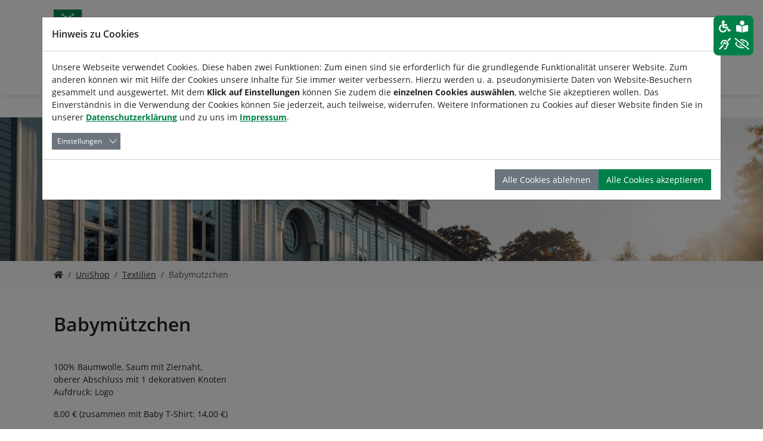

--- FILE ---
content_type: text/html; charset=utf-8
request_url: https://www.wbv.tu-clausthal.de/unishop/textilien/babymuetzchen
body_size: 16684
content:
<!DOCTYPE html>
<html lang="de">
<head>

<meta charset="utf-8">
<!-- 
	Based on the TYPO3 Bootstrap Package by Benjamin Kott - https://www.bootstrap-package.com/

	This website is powered by TYPO3 - inspiring people to share!
	TYPO3 is a free open source Content Management Framework initially created by Kasper Skaarhoj and licensed under GNU/GPL.
	TYPO3 is copyright 1998-2025 of Kasper Skaarhoj. Extensions are copyright of their respective owners.
	Information and contribution at https://typo3.org/
-->


<link rel="icon" href="/_assets/6a22a35b653a796ad19362d2e85bd9c1/Icons/favicon.ico" type="image/vnd.microsoft.icon">
<title>Babymützchen - Stabsstelle Weiterbildung und Veranstaltungsmanagement</title>
<meta http-equiv="x-ua-compatible" content="IE=edge">
<meta name="generator" content="TYPO3 CMS">
<meta name="viewport" content="width=device-width, initial-scale=1, minimum-scale=1">
<meta name="robots" content="index,follow">
<meta name="twitter:card" content="summary">
<meta name="apple-mobile-web-app-capable" content="no">
<meta name="google" content="notranslate">

<link rel="stylesheet" href="/typo3temp/assets/bootstrappackage/fonts/204acb721b4041a2a173f8bec7f90dc0bf1677c64135ab4b024eb1fbd6a7efc4/webfont.css?1767199248" media="all">
<link rel="stylesheet" href="/typo3temp/assets/compressed/merged-1f943ffe46fab8736cf4dfd9e5facce7-3cefacab7106575e2feb3e8042dbb48f.css?1765397415" media="all">
<link rel="stylesheet" href="/typo3temp/assets/compressed/merged-b4212dd1cfd1de305e6e3a52fd61589b-a63cb96d53814507ecba47a719132b3c.css?1765397417" media="all">
<link rel="stylesheet" href="/typo3temp/assets/compressed/merged-8d81039595bb29b0a16d60ed9d6fe7d9-4edfdb42b17c3c14687afbdff3640d7d.css?1765397415" media="print">


<script src="/typo3temp/assets/compressed/merged-bd60bfd88c0f98e33bb80c3b18fe812b-098c86d8260dcd28a1533d6ce40d2e6c.js?1765397415"></script>



<link rel="prev" href="/unishop/textilien/krawatte"><link rel="next" href="/unishop/textilien/baby-t-shirt">
<link rel="canonical" href="https://www.wbv.tu-clausthal.de/unishop/textilien/babymuetzchen"/>

<link rel="alternate" hreflang="de-DE" href="https://www.wbv.tu-clausthal.de/unishop/textilien/babymuetzchen"/>
<link rel="alternate" hreflang="en-US" href="https://www.wbv.tu-clausthal.de/en/unishop/textiles/baby-hat"/>
<link rel="alternate" hreflang="x-default" href="https://www.wbv.tu-clausthal.de/unishop/textilien/babymuetzchen"/>
</head>
<body id="p5678" class="page-5678 pagelevel-3 language-0 backendlayout-default layout-default">


<div id="top"></div>
<div class="body-bg body-bg-top">

    



    <a class="sr-only sr-only-focusable" href="#page-content">
        <span>Zum Hauptinhalt springen</span>
    </a>

    






<header id="page-header" class="bp-page-header navbar navbar-mainnavigation navbar-default navbar-has-image navbar-top navbar-fixed-top has-submenu">
    <div class="container">
        <div class="d-flex align-items-center justify-content-between">
            <div class="navbar-brand">
                <a title="TU-Clausthal" target="_blank" href="https://www.tu-clausthal.de/">
                    
                        <img class="img-fluid" src="/fileadmin/Logo_TUC_de_rgb.SVG" alt="TU-Clausthal" height="48" width="256">
                    
                </a>
                
                    <a class="sitetitle" title="Stabsstelle Weiterbildung und Veranstaltungsmanagement" href="/">
                        Stabsstelle Weiterbildung und Veranstaltungsmanagement
                    </a>
                
            </div>
            
    <div class="d-none d-lg-block d-print-none specialnav">
        <div class="d-flex align-items-center mb-2">
            
            
                    <a href="https://www.studiengaenge.tu-clausthal.de/" class="btn btn-primary text-white d-none d-lg-flex me-2" style=" white-space: nowrap !important; height: fit-content !important;">
                        ➔ Dein Weg ins Studium
                    </a>
                
        
            
    
        <div class="tx_tucsolr">
    
	
	<div class="tx-solr-search-form">
		<form method="get" class="headerbox" id="tx-solr-search-form-pi-results" action="/suche" data-suggest="/suche?type=7384" data-suggest-header="Top Treffer" accept-charset="utf-8">
			<div class="input-group ">
                

				

				<input type="text" class="tx-solr-q js-solr-q tx-solr-suggest tx-solr-suggest-focus form-control" placeholder="Suchbegriff" name="tx_solr[q]" value="" />
				<span class="input-group-btn">
					<button class="btn btn-primary tx-solr-submit" type="submit">
						<i class="fa fa-search"></i>
					</button>
				</span>
			</div>
		</form>
	</div>


</div>

    

            
    
        
            
        
            
                
            
        
        
            <div class="btn-group navbar-language">
                <button type="button" class="btn dropdown-toggle" data-bs-toggle="dropdown" aria-expanded="false" title="">
                    <i class="fa fa-globe-americas"></i>
                </button>
                <ul class="dropdown-menu dropdown-menu-lg-right">
                    
                        
                            <li class="active ">
                                <a rel="alternate" hreflang="" class="dropdown-item" href="/unishop/textilien/babymuetzchen">
                                    
                                            <img class="mr-2" src="/_assets/6a22a35b653a796ad19362d2e85bd9c1/Icons/Flags/de.gif" width="16" height="11" alt="" />
                                            Deutsch
                                        
                                </a>
                            </li>
                        
                    
                        
                            <li class=" ">
                                <a rel="alternate" hreflang="" class="dropdown-item" href="/en/unishop/textiles/baby-hat">
                                    
                                            <img class="mr-2" src="/_assets/6a22a35b653a796ad19362d2e85bd9c1/Icons/Flags/us.gif" width="16" height="11" alt="" />
                                            English
                                        
                                </a>
                            </li>
                        
                    
                </ul>
            </div>
        
    

            
        <div id="font-scaler" class="navbar-font-scaler">
            <button type="button" class="btn font-scaler-reduce" title="">
                <i class="fa fa-minus-square-o"></i>
            </button>
            <button type="button" class="btn font-scaler-reset" title="">
                <span class="font-scaler-font-small">
                    <i class="fa fa-font"></i>
                </span>
                <span class="font-scaler-font-large">
                    <i class="fa fa-font"></i>
                </span>
            </button>
            <button type="button" class="btn font-scaler-enlarge" title="">
                <i class="fa fa-plus-square-o"></i>
            </button>
        </div>
    
            
        <div class="navbar-print" id="print-section">
            <button type="button" class="btn print-button" title="">
                <i class="fa fa-print"></i>
            </button>
        </div>
    
        </div>
        
        <div class="justify-content-end navbar-read-speaker" id="read-speaker">
            <div id="readspeaker_button1" class="navbar-readspeaker rs_skip rsbtn rs_preserve read-speaker-box">
                <a rel="nofollow" class="rsbtn_play" accesskey="L" title="Um den Text anzuh&ouml;ren, verwenden Sie bitte ReadSpeaker webReader" href="//app-eu.readspeaker.com/cgi-bin/rsent?customerid=11722&amp;lang=de_de&amp;readid=[READID]&amp;">
                    <span class="rsbtn_left rsimg rspart"><span class="rsbtn_text"><span>Vorlesen</span></span></span>
                    <span class="rsbtn_right rsimg rsplay rspart"></span>
                </a>
            </div>
        </div>
    
    </div>

        </div>

        
                <button class="navbar-toggler collapsed" type="button" data-bs-toggle="collapse" data-bs-target="#mainnavigation" aria-expanded="false" aria-label="Navigation umschalten">
                    <span class="navbar-toggler-icon"></span>
                </button>
                <nav id="mainnavigation" class="collapse navbar-collapse">
                    



                    

<ul class="navbar-nav nav-level1">
    
        
            <a href="https://www.studiengaenge.tu-clausthal.de/" class="d-flex d-lg-none btn btn-primary text-white me-2">
                ➔ Dein Weg ins Studium
            </a>
        
    
        
    
    <li class="d-flex d-lg-none search-mobile">
        
    
        <div class="tx_tucsolr">
    
	
	<div class="tx-solr-search-form">
		<form method="get" class="headerbox" id="tx-solr-search-form-pi-results" action="/suche" data-suggest="/suche?type=7384" data-suggest-header="Top Treffer" accept-charset="utf-8">
			<div class="input-group ">
                

				

				<input type="text" class="tx-solr-q js-solr-q tx-solr-suggest tx-solr-suggest-focus form-control" placeholder="Suchbegriff" name="tx_solr[q]" value="" />
				<span class="input-group-btn">
					<button class="btn btn-primary tx-solr-submit" type="submit">
						<i class="fa fa-search"></i>
					</button>
				</span>
			</div>
		</form>
	</div>


</div>

    

    </li>

    

        
        
                
            

        <li class="nav-item dropdown dropdown-hover">
            <a href="/weiterbildung" id="nav-item-5650" class="nav-link" title="Weiterbildung" target="_self">
                
                <span class="nav-link-text">
                     Weiterbildung
                </span>
            </a>
            
                <a href="#" class="nav-link dropdown-toggle d-flex d-lg-none" id="nav-item-toggle-5650" data-bs-toggle="dropdown" role="button" aria-expanded="false">
                    
    <svg xmlns="http://www.w3.org/2000/svg" viewBox="0 0 256 512">
        <path fill="currentColor" d="M24.707 38.101L4.908 57.899c-4.686 4.686-4.686 12.284 0 16.971L185.607 256 4.908 437.13c-4.686 4.686-4.686 12.284 0 16.971L24.707 473.9c4.686 4.686 12.284 4.686 16.971 0l209.414-209.414c4.686-4.686 4.686-12.284 0-16.971L41.678 38.101c-4.687-4.687-12.285-4.687-16.971 0z"/>
    </svg>

                </a>
                
                
    <ul class="dropdown-menu submenu" aria-labelledby="nav-item-5650">
        

            
            
                    
                

            <li class="nav-item dropdown dropdown-submenu">
                <a href="/weiterbildung/programm" id="nav-item-5656" class="nav-link" title="Programm" target="_self">
                    <span class="dropdown-text">
                        
                                Programm
                            
                    </span>
                </a>
                
                    <a href="#" class="nav-link dropdown-toggle d-flex d-lg-none" data-bs-toggle="dropdown" role="button" aria-haspopup="true" aria-expanded="false">
                        
    <svg xmlns="http://www.w3.org/2000/svg" viewBox="0 0 256 512">
        <path fill="currentColor" d="M24.707 38.101L4.908 57.899c-4.686 4.686-4.686 12.284 0 16.971L185.607 256 4.908 437.13c-4.686 4.686-4.686 12.284 0 16.971L24.707 473.9c4.686 4.686 12.284 4.686 16.971 0l209.414-209.414c4.686-4.686 4.686-12.284 0-16.971L41.678 38.101c-4.687-4.687-12.285-4.687-16.971 0z"/>
    </svg>

                    </a>
                    
    <ul class="dropdown-menu submenu" aria-labelledby="nav-item-5656">
        

            
            
                    
                

            <li class="nav-item">
                <a href="/weiterbildung/programm/fuer-auszubildende" id="nav-item-5705" class="nav-link" title="Für Auszubildende" target="_self">
                    <span class="dropdown-text">
                        
                                Für Auszubildende
                            
                    </span>
                </a>
                
            </li>
        

            
            
                    
                

            <li class="nav-item">
                <a href="/weiterbildung/programm/jahresgespraeche" id="nav-item-5706" class="nav-link" title="Jahresgespräche" target="_self">
                    <span class="dropdown-text">
                        
                                Jahresgespräche
                            
                    </span>
                </a>
                
            </li>
        

            
            
                    
                

            <li class="nav-item">
                <a href="/weiterbildung/programm/schulung-zur-datenschutzverordnung" id="nav-item-5707" class="nav-link" title="Schulung zur Datenschutzverordnung" target="_self">
                    <span class="dropdown-text">
                        
                                Schulung zur…
                            
                    </span>
                </a>
                
            </li>
        

            
            
                    
                

            <li class="nav-item">
                <a href="/weiterbildung/programm/schulung-zur-nutzung-von-ki" id="nav-item-17386" class="nav-link" title="Schulung zur Nutzung von KI" target="_self">
                    <span class="dropdown-text">
                        
                                Schulung zur Nutzung von KI
                            
                    </span>
                </a>
                
            </li>
        

            
            
                    
                

            <li class="nav-item">
                <a href="https://www.huew-niedersachsen.de/" id="nav-item-5708" class="nav-link" title="Hochschulübergreifende Weiterbildung (HüW) in Niedersachsen" target="_self">
                    <span class="dropdown-text">
                        
                                Hochschulübergreifende…
                            
                    </span>
                </a>
                
            </li>
        
    </ul>

                
            </li>
        

            
            
                    
                

            <li class="nav-item">
                <a href="https://www.karrieremesse.tu-clausthal.de/" id="nav-item-5657" class="nav-link" title="Karrieremesse &quot;hochsprung&quot;" target="_self">
                    <span class="dropdown-text">
                        
                                Karrieremesse &quot;hochsprung&quot;
                            
                    </span>
                </a>
                
            </li>
        

            
            
                    
                

            <li class="nav-item">
                <a href="https://www.vvf.tu-clausthal.de/" id="nav-item-5658" class="nav-link" title="Verein von Freunden" target="_self">
                    <span class="dropdown-text">
                        
                                Verein von Freunden
                            
                    </span>
                </a>
                
            </li>
        

            
            
                    
                

            <li class="nav-item">
                <a href="https://www.jufo.tu-clausthal.de/" id="nav-item-5659" class="nav-link" title="Jugend forscht" target="_self">
                    <span class="dropdown-text">
                        
                                Jugend forscht
                            
                    </span>
                </a>
                
            </li>
        

            
            
                    
                

            <li class="nav-item">
                <a href="/weiterbildung/tuconnect" id="nav-item-5660" class="nav-link" title="TUConnect" target="_self">
                    <span class="dropdown-text">
                        
                                TUConnect
                            
                    </span>
                </a>
                
            </li>
        
    </ul>

                

<div class="megamenu dropdown-menu">
    <div class="container">
        <div class="row">
            <div class="col col-md-5 area">
                <h3 class="column-title">
                    Bereich
                </h3>

                <a href="/weiterbildung">
                    
                        <img data-bs-toggle="tooltip" src="/fileadmin/_processed_/9/b/csm_Weiterbildung_c56d9cb98b.jpg" width="336" height="189" alt="" />
                    
                    <span class="area-title">Weiterbildung</span>
                </a>
            </div>
            <div class="col-md-7">
                <div class="row">
                    <div class="col col-md-5 content">
                        <h3 class="column-title">
                            Inhalt
                        </h3>
                        <ul class="content-menu list-unstyled" role="menu">
                            
                                
                                        <li role="menuitem">
                                            
                                                    
                                                
                                            <a class="nav-link"
                                               href="/weiterbildung/programm"
                                               target="_self">Programm</a>
                                        </li>
                                    
                            
                                
                                        <li role="menuitem">
                                            
                                                    
                                                
                                            <a class="nav-link"
                                               href="https://www.karrieremesse.tu-clausthal.de/"
                                               target="_self">Karrieremesse &quot;hochsprung&quot;</a>
                                        </li>
                                    
                            
                                
                                        <li role="menuitem">
                                            
                                                    
                                                
                                            <a class="nav-link"
                                               href="https://www.vvf.tu-clausthal.de/"
                                               target="_self">Verein von Freunden</a>
                                        </li>
                                    
                            
                                
                                        <li role="menuitem">
                                            
                                                    
                                                
                                            <a class="nav-link"
                                               href="https://www.jufo.tu-clausthal.de/"
                                               target="_self">Jugend forscht</a>
                                        </li>
                                    
                            
                                
                                        <li role="menuitem">
                                            
                                                    
                                                
                                            <a class="nav-link"
                                               href="/weiterbildung/tuconnect"
                                               target="_self">TUConnect</a>
                                        </li>
                                    
                            
                        </ul>
                    </div>
                    <div class="col col-md-7 quick-access">
                        
                            
                        
                            
                        
                            
                        
                            
                        
                            
                        
                    </div>
                </div>
            </div>
        </div>
    </div>
</div>

            
        </li>
    

        
        
                
            

        <li class="nav-item dropdown dropdown-hover">
            <a href="/veranstaltungen-1" id="nav-item-5651" class="nav-link" title="Veranstaltungen" target="_self">
                
                <span class="nav-link-text">
                     Veranstaltungen
                </span>
            </a>
            
                <a href="#" class="nav-link dropdown-toggle d-flex d-lg-none" id="nav-item-toggle-5651" data-bs-toggle="dropdown" role="button" aria-expanded="false">
                    
    <svg xmlns="http://www.w3.org/2000/svg" viewBox="0 0 256 512">
        <path fill="currentColor" d="M24.707 38.101L4.908 57.899c-4.686 4.686-4.686 12.284 0 16.971L185.607 256 4.908 437.13c-4.686 4.686-4.686 12.284 0 16.971L24.707 473.9c4.686 4.686 12.284 4.686 16.971 0l209.414-209.414c4.686-4.686 4.686-12.284 0-16.971L41.678 38.101c-4.687-4.687-12.285-4.687-16.971 0z"/>
    </svg>

                </a>
                
                
    <ul class="dropdown-menu submenu" aria-labelledby="nav-item-5651">
        

            
            
                    
                

            <li class="nav-item dropdown dropdown-submenu">
                <a href="/veranstaltungen-1/forum-energie" id="nav-item-5661" class="nav-link" title="Forum Energie" target="_self">
                    <span class="dropdown-text">
                        
                                Forum Energie
                            
                    </span>
                </a>
                
                    <a href="#" class="nav-link dropdown-toggle d-flex d-lg-none" data-bs-toggle="dropdown" role="button" aria-haspopup="true" aria-expanded="false">
                        
    <svg xmlns="http://www.w3.org/2000/svg" viewBox="0 0 256 512">
        <path fill="currentColor" d="M24.707 38.101L4.908 57.899c-4.686 4.686-4.686 12.284 0 16.971L185.607 256 4.908 437.13c-4.686 4.686-4.686 12.284 0 16.971L24.707 473.9c4.686 4.686 12.284 4.686 16.971 0l209.414-209.414c4.686-4.686 4.686-12.284 0-16.971L41.678 38.101c-4.687-4.687-12.285-4.687-16.971 0z"/>
    </svg>

                    </a>
                    
    <ul class="dropdown-menu submenu" aria-labelledby="nav-item-5661">
        

            
            
                    
                

            <li class="nav-item">
                <a href="/veranstaltungen-1/forum-energie/anmeldung" id="nav-item-5664" class="nav-link" title="Anmeldung" target="_self">
                    <span class="dropdown-text">
                        
                                Anmeldung
                            
                    </span>
                </a>
                
            </li>
        
    </ul>

                
            </li>
        

            
            
                    
                

            <li class="nav-item">
                <a href="/veranstaltungen-1/kontaktformular" id="nav-item-5662" class="nav-link" title="Kontaktformular" target="_self">
                    <span class="dropdown-text">
                        
                                Kontaktformular
                            
                    </span>
                </a>
                
            </li>
        
    </ul>

                

<div class="megamenu dropdown-menu">
    <div class="container">
        <div class="row">
            <div class="col col-md-5 area">
                <h3 class="column-title">
                    Bereich
                </h3>

                <a href="/veranstaltungen-1">
                    
                        <img data-bs-toggle="tooltip" src="/fileadmin/_processed_/e/3/csm_Veranstaltungen_b680b551ea.jpg" width="336" height="189" alt="" />
                    
                    <span class="area-title">Veranstaltungen</span>
                </a>
            </div>
            <div class="col-md-7">
                <div class="row">
                    <div class="col col-md-5 content">
                        <h3 class="column-title">
                            Inhalt
                        </h3>
                        <ul class="content-menu list-unstyled" role="menu">
                            
                                
                                        <li role="menuitem">
                                            
                                                    
                                                
                                            <a class="nav-link"
                                               href="/veranstaltungen-1/forum-energie"
                                               target="_self">Forum Energie</a>
                                        </li>
                                    
                            
                                
                                        <li role="menuitem">
                                            
                                                    
                                                
                                            <a class="nav-link"
                                               href="/veranstaltungen-1/kontaktformular"
                                               target="_self">Kontaktformular</a>
                                        </li>
                                    
                            
                        </ul>
                    </div>
                    <div class="col col-md-7 quick-access">
                        
                            
                        
                            
                        
                    </div>
                </div>
            </div>
        </div>
    </div>
</div>

            
        </li>
    

        
        
                
            

        <li class="nav-item">
            <a href="/absolventenverabschiedung" id="nav-item-5654" class="nav-link" title="Absolventenverabschiedung" target="_self">
                
                <span class="nav-link-text">
                     Absolventenverabschiedung
                </span>
            </a>
            
        </li>
    

        
        
                
            

        <li class="nav-item active dropdown dropdown-hover">
            <a href="/unishop" id="nav-item-5652" class="nav-link" title="UniShop" target="_self">
                
                <span class="nav-link-text">
                     UniShop
                </span>
            </a>
            
                <a href="#" class="nav-link dropdown-toggle d-flex d-lg-none" id="nav-item-toggle-5652" data-bs-toggle="dropdown" role="button" aria-expanded="false">
                    
    <svg xmlns="http://www.w3.org/2000/svg" viewBox="0 0 256 512">
        <path fill="currentColor" d="M24.707 38.101L4.908 57.899c-4.686 4.686-4.686 12.284 0 16.971L185.607 256 4.908 437.13c-4.686 4.686-4.686 12.284 0 16.971L24.707 473.9c4.686 4.686 12.284 4.686 16.971 0l209.414-209.414c4.686-4.686 4.686-12.284 0-16.971L41.678 38.101c-4.687-4.687-12.285-4.687-16.971 0z"/>
    </svg>

                </a>
                
                        
                    
                
    <ul class="dropdown-menu submenu" aria-labelledby="nav-item-5652">
        

            
            
                    
                

            <li class="nav-item dropdown dropdown-submenu">
                <a href="/unishop/jubilaeum" id="nav-item-6535" class="nav-link" title="Jubiläum" target="_self">
                    <span class="dropdown-text">
                        
                                Jubiläum
                            
                    </span>
                </a>
                
                    <a href="#" class="nav-link dropdown-toggle d-flex d-lg-none" data-bs-toggle="dropdown" role="button" aria-haspopup="true" aria-expanded="false">
                        
    <svg xmlns="http://www.w3.org/2000/svg" viewBox="0 0 256 512">
        <path fill="currentColor" d="M24.707 38.101L4.908 57.899c-4.686 4.686-4.686 12.284 0 16.971L185.607 256 4.908 437.13c-4.686 4.686-4.686 12.284 0 16.971L24.707 473.9c4.686 4.686 12.284 4.686 16.971 0l209.414-209.414c4.686-4.686 4.686-12.284 0-16.971L41.678 38.101c-4.687-4.687-12.285-4.687-16.971 0z"/>
    </svg>

                    </a>
                    
    <ul class="dropdown-menu submenu" aria-labelledby="nav-item-6535">
        

            
            
                    
                

            <li class="nav-item">
                <a href="/unishop/jubilaeum/liegestuhl-jubilaeum" id="nav-item-15855" class="nav-link" title="Liegestuhl Jubiläum" target="_self">
                    <span class="dropdown-text">
                        
                                Liegestuhl Jubiläum
                            
                    </span>
                </a>
                
            </li>
        

            
            
                    
                

            <li class="nav-item">
                <a href="/unishop/jubilaeum/liegestuhl-tuc" id="nav-item-15853" class="nav-link" title="Liegestuhl TUC" target="_self">
                    <span class="dropdown-text">
                        
                                Liegestuhl TUC
                            
                    </span>
                </a>
                
            </li>
        

            
            
                    
                

            <li class="nav-item">
                <a href="/unishop/jubilaeum/jubilaeum-trinkbecher" id="nav-item-15851" class="nav-link" title="Jubiläum-Trinkbecher" target="_self">
                    <span class="dropdown-text">
                        
                                Jubiläum-Trinkbecher
                            
                    </span>
                </a>
                
            </li>
        

            
            
                    
                

            <li class="nav-item">
                <a href="/unishop/jubilaeum/kugelschreiber" id="nav-item-6536" class="nav-link" title="Kugelschreiber" target="_self">
                    <span class="dropdown-text">
                        
                                Kugelschreiber
                            
                    </span>
                </a>
                
            </li>
        

            
            
                    
                

            <li class="nav-item">
                <a href="/unishop/jubilaeum/block" id="nav-item-6537" class="nav-link" title="Block" target="_self">
                    <span class="dropdown-text">
                        
                                Block
                            
                    </span>
                </a>
                
            </li>
        

            
            
                    
                

            <li class="nav-item">
                <a href="/unishop/jubilaeum/pin" id="nav-item-6538" class="nav-link" title="Pin" target="_self">
                    <span class="dropdown-text">
                        
                                Pin
                            
                    </span>
                </a>
                
            </li>
        

            
            
                    
                

            <li class="nav-item">
                <a href="/unishop/jubilaeum/t-shirt" id="nav-item-6539" class="nav-link" title="T‐Shirt" target="_self">
                    <span class="dropdown-text">
                        
                                T‐Shirt
                            
                    </span>
                </a>
                
            </li>
        

            
            
                    
                

            <li class="nav-item">
                <a href="/unishop/jubilaeum/hoodie" id="nav-item-6540" class="nav-link" title="Hoodie" target="_self">
                    <span class="dropdown-text">
                        
                                Hoodie
                            
                    </span>
                </a>
                
            </li>
        

            
            
                    
                

            <li class="nav-item">
                <a href="/unishop/jubilaeum/schluesselband" id="nav-item-6541" class="nav-link" title="Schlüsselband" target="_self">
                    <span class="dropdown-text">
                        
                                Schlüsselband
                            
                    </span>
                </a>
                
            </li>
        

            
            
                    
                

            <li class="nav-item">
                <a href="/unishop/jubilaeum/edelstahltasse" id="nav-item-6542" class="nav-link" title="Edelstahltasse" target="_self">
                    <span class="dropdown-text">
                        
                                Edelstahltasse
                            
                    </span>
                </a>
                
            </li>
        

            
            
                    
                

            <li class="nav-item">
                <a href="/unishop/jubilaeum/umhaengetasche" id="nav-item-6543" class="nav-link" title="Umhängetasche" target="_self">
                    <span class="dropdown-text">
                        
                                Umhängetasche
                            
                    </span>
                </a>
                
            </li>
        

            
            
                    
                

            <li class="nav-item">
                <a href="/unishop/jubilaeum/thermosflasche" id="nav-item-6544" class="nav-link" title="Thermosflasche" target="_self">
                    <span class="dropdown-text">
                        
                                Thermosflasche
                            
                    </span>
                </a>
                
            </li>
        
    </ul>

                
            </li>
        

            
            
                    
                

            <li class="nav-item active dropdown dropdown-submenu">
                <a href="/unishop/textilien" id="nav-item-5665" class="nav-link" title="Textilien" target="_self">
                    <span class="dropdown-text">
                        
                                Textilien
                            
                    </span>
                </a>
                
                    <a href="#" class="nav-link dropdown-toggle d-flex d-lg-none" data-bs-toggle="dropdown" role="button" aria-haspopup="true" aria-expanded="false">
                        
    <svg xmlns="http://www.w3.org/2000/svg" viewBox="0 0 256 512">
        <path fill="currentColor" d="M24.707 38.101L4.908 57.899c-4.686 4.686-4.686 12.284 0 16.971L185.607 256 4.908 437.13c-4.686 4.686-4.686 12.284 0 16.971L24.707 473.9c4.686 4.686 12.284 4.686 16.971 0l209.414-209.414c4.686-4.686 4.686-12.284 0-16.971L41.678 38.101c-4.687-4.687-12.285-4.687-16.971 0z"/>
    </svg>

                    </a>
                    
    <ul class="dropdown-menu submenu" aria-labelledby="nav-item-5665">
        

            
            
                    
                

            <li class="nav-item">
                <a href="/unishop/textilien/damen-t-shirt" id="nav-item-5666" class="nav-link" title="Damen T-Shirt" target="_self">
                    <span class="dropdown-text">
                        
                                Damen T-Shirt
                            
                    </span>
                </a>
                
            </li>
        

            
            
                    
                

            <li class="nav-item">
                <a href="/unishop/textilien/herren-t-shirt" id="nav-item-5667" class="nav-link" title="Herren T-Shirt" target="_self">
                    <span class="dropdown-text">
                        
                                Herren T-Shirt
                            
                    </span>
                </a>
                
            </li>
        

            
            
                    
                

            <li class="nav-item">
                <a href="/unishop/textilien/damen-sport-shirt" id="nav-item-5669" class="nav-link" title="Damen Sport-Shirt" target="_self">
                    <span class="dropdown-text">
                        
                                Damen Sport-Shirt
                            
                    </span>
                </a>
                
            </li>
        

            
            
                    
                

            <li class="nav-item">
                <a href="/unishop/textilien/herren-sport-shirt" id="nav-item-5670" class="nav-link" title="Herren Sport-Shirt" target="_self">
                    <span class="dropdown-text">
                        
                                Herren Sport-Shirt
                            
                    </span>
                </a>
                
            </li>
        

            
            
                    
                

            <li class="nav-item">
                <a href="/unishop/textilien/damen-polohemd" id="nav-item-5671" class="nav-link" title="Damen Polohemd" target="_self">
                    <span class="dropdown-text">
                        
                                Damen Polohemd
                            
                    </span>
                </a>
                
            </li>
        

            
            
                    
                

            <li class="nav-item">
                <a href="/unishop/textilien/herren-polohemd" id="nav-item-5672" class="nav-link" title="Herren Polohemd" target="_self">
                    <span class="dropdown-text">
                        
                                Herren Polohemd
                            
                    </span>
                </a>
                
            </li>
        

            
            
                    
                

            <li class="nav-item">
                <a href="/unishop/textilien/sweatshirt" id="nav-item-5673" class="nav-link" title="Sweatshirt" target="_self">
                    <span class="dropdown-text">
                        
                                Sweatshirt
                            
                    </span>
                </a>
                
            </li>
        

            
            
                    
                

            <li class="nav-item">
                <a href="/unishop/textilien/kapuzen-sweatshirt-hoodie" id="nav-item-5674" class="nav-link" title="Kapuzen Sweatshirt (Hoodie)" target="_self">
                    <span class="dropdown-text">
                        
                                Kapuzen Sweatshirt (Hoodie)
                            
                    </span>
                </a>
                
            </li>
        

            
            
                    
                

            <li class="nav-item">
                <a href="/unishop/textilien/damen-fleecejacke" id="nav-item-5675" class="nav-link" title="Damen Fleecejacke" target="_self">
                    <span class="dropdown-text">
                        
                                Damen Fleecejacke
                            
                    </span>
                </a>
                
            </li>
        

            
            
                    
                

            <li class="nav-item">
                <a href="/unishop/textilien/herren-fleecejacke" id="nav-item-5676" class="nav-link" title="Herren Fleecejacke" target="_self">
                    <span class="dropdown-text">
                        
                                Herren Fleecejacke
                            
                    </span>
                </a>
                
            </li>
        

            
            
                    
                

            <li class="nav-item">
                <a href="/unishop/textilien/krawatte" id="nav-item-5677" class="nav-link" title="Krawatte" target="_self">
                    <span class="dropdown-text">
                        
                                Krawatte
                            
                    </span>
                </a>
                
            </li>
        

            
            
                    
                

            <li class="nav-item active current">
                <a href="/unishop/textilien/babymuetzchen" id="nav-item-5678" class="nav-link" title="Babymützchen" target="_self">
                    <span class="dropdown-text">
                        
                                Babymützchen
                            
                    </span>
                </a>
                
            </li>
        

            
            
                    
                

            <li class="nav-item">
                <a href="/unishop/textilien/baby-t-shirt" id="nav-item-5679" class="nav-link" title="Baby T-Shirt" target="_self">
                    <span class="dropdown-text">
                        
                                Baby T-Shirt
                            
                    </span>
                </a>
                
            </li>
        
    </ul>

                
            </li>
        

            
            
                    
                

            <li class="nav-item dropdown dropdown-submenu">
                <a href="/unishop/buerozubehoer" id="nav-item-5680" class="nav-link" title="Bürozubehör" target="_self">
                    <span class="dropdown-text">
                        
                                Bürozubehör
                            
                    </span>
                </a>
                
                    <a href="#" class="nav-link dropdown-toggle d-flex d-lg-none" data-bs-toggle="dropdown" role="button" aria-haspopup="true" aria-expanded="false">
                        
    <svg xmlns="http://www.w3.org/2000/svg" viewBox="0 0 256 512">
        <path fill="currentColor" d="M24.707 38.101L4.908 57.899c-4.686 4.686-4.686 12.284 0 16.971L185.607 256 4.908 437.13c-4.686 4.686-4.686 12.284 0 16.971L24.707 473.9c4.686 4.686 12.284 4.686 16.971 0l209.414-209.414c4.686-4.686 4.686-12.284 0-16.971L41.678 38.101c-4.687-4.687-12.285-4.687-16.971 0z"/>
    </svg>

                    </a>
                    
    <ul class="dropdown-menu submenu" aria-labelledby="nav-item-5680">
        

            
            
                    
                

            <li class="nav-item">
                <a href="/unishop/buerozubehoer/druckkugelschreiber" id="nav-item-5681" class="nav-link" title="Druckkugelschreiber" target="_self">
                    <span class="dropdown-text">
                        
                                Druckkugelschreiber
                            
                    </span>
                </a>
                
            </li>
        

            
            
                    
                

            <li class="nav-item">
                <a href="/unishop/buerozubehoer/soft-touch-kugelschreiber-im-geschenketui" id="nav-item-5682" class="nav-link" title="Soft &amp; Touch Kugelschreiber im Geschenketui" target="_self">
                    <span class="dropdown-text">
                        
                                Soft &amp; Touch Kugelschreiber im…
                            
                    </span>
                </a>
                
            </li>
        

            
            
                    
                

            <li class="nav-item">
                <a href="/unishop/buerozubehoer/haftnotizblock" id="nav-item-5683" class="nav-link" title="Haftnotizblock" target="_self">
                    <span class="dropdown-text">
                        
                                Haftnotizblock
                            
                    </span>
                </a>
                
            </li>
        

            
            
                    
                

            <li class="nav-item">
                <a href="/unishop/buerozubehoer/visitenkartenetui" id="nav-item-5684" class="nav-link" title="Visitenkartenetui" target="_self">
                    <span class="dropdown-text">
                        
                                Visitenkartenetui
                            
                    </span>
                </a>
                
            </li>
        

            
            
                    
                

            <li class="nav-item">
                <a href="/unishop/buerozubehoer/notizbuch" id="nav-item-5685" class="nav-link" title="Notizbuch" target="_self">
                    <span class="dropdown-text">
                        
                                Notizbuch
                            
                    </span>
                </a>
                
            </li>
        

            
            
                    
                

            <li class="nav-item">
                <a href="/unishop/buerozubehoer/pelikan-kugelschreiber" id="nav-item-5686" class="nav-link" title="Pelikan-Kugelschreiber" target="_self">
                    <span class="dropdown-text">
                        
                                Pelikan-Kugelschreiber
                            
                    </span>
                </a>
                
            </li>
        

            
            
                    
                

            <li class="nav-item">
                <a href="/unishop/buerozubehoer/usb-stick" id="nav-item-5687" class="nav-link" title="USB-Stick" target="_self">
                    <span class="dropdown-text">
                        
                                USB-Stick
                            
                    </span>
                </a>
                
            </li>
        
    </ul>

                
            </li>
        

            
            
                    
                

            <li class="nav-item dropdown dropdown-submenu">
                <a href="/unishop/sonstiges" id="nav-item-5688" class="nav-link" title="Sonstiges" target="_self">
                    <span class="dropdown-text">
                        
                                Sonstiges
                            
                    </span>
                </a>
                
                    <a href="#" class="nav-link dropdown-toggle d-flex d-lg-none" data-bs-toggle="dropdown" role="button" aria-haspopup="true" aria-expanded="false">
                        
    <svg xmlns="http://www.w3.org/2000/svg" viewBox="0 0 256 512">
        <path fill="currentColor" d="M24.707 38.101L4.908 57.899c-4.686 4.686-4.686 12.284 0 16.971L185.607 256 4.908 437.13c-4.686 4.686-4.686 12.284 0 16.971L24.707 473.9c4.686 4.686 12.284 4.686 16.971 0l209.414-209.414c4.686-4.686 4.686-12.284 0-16.971L41.678 38.101c-4.687-4.687-12.285-4.687-16.971 0z"/>
    </svg>

                    </a>
                    
    <ul class="dropdown-menu submenu" aria-labelledby="nav-item-5688">
        

            
            
                    
                

            <li class="nav-item">
                <a href="/unishop/sonstiges/tuc-schultertasche" id="nav-item-5692" class="nav-link" title="TUC-Schultertasche" target="_self">
                    <span class="dropdown-text">
                        
                                TUC-Schultertasche
                            
                    </span>
                </a>
                
            </li>
        

            
            
                    
                

            <li class="nav-item">
                <a href="/unishop/sonstiges/regenschirm" id="nav-item-5693" class="nav-link" title="Regenschirm" target="_self">
                    <span class="dropdown-text">
                        
                                Regenschirm
                            
                    </span>
                </a>
                
            </li>
        

            
            
                    
                

            <li class="nav-item">
                <a href="/unishop/sonstiges/doktor-baer" id="nav-item-5694" class="nav-link" title="Doktor-Bär" target="_self">
                    <span class="dropdown-text">
                        
                                Doktor-Bär
                            
                    </span>
                </a>
                
            </li>
        

            
            
                    
                

            <li class="nav-item">
                <a href="/unishop/sonstiges/tuc-baer" id="nav-item-5695" class="nav-link" title="TUC-Bär" target="_self">
                    <span class="dropdown-text">
                        
                                TUC-Bär
                            
                    </span>
                </a>
                
            </li>
        

            
            
                    
                

            <li class="nav-item">
                <a href="/unishop/sonstiges/krawattenklammer" id="nav-item-5696" class="nav-link" title="Krawattenklammer" target="_self">
                    <span class="dropdown-text">
                        
                                Krawattenklammer
                            
                    </span>
                </a>
                
            </li>
        

            
            
                    
                

            <li class="nav-item">
                <a href="/unishop/sonstiges/pin" id="nav-item-5697" class="nav-link" title="Pin" target="_self">
                    <span class="dropdown-text">
                        
                                Pin
                            
                    </span>
                </a>
                
            </li>
        

            
            
                    
                

            <li class="nav-item">
                <a href="/unishop/sonstiges/keramikbecher" id="nav-item-5698" class="nav-link" title="Keramikbecher" target="_self">
                    <span class="dropdown-text">
                        
                                Keramikbecher
                            
                    </span>
                </a>
                
            </li>
        

            
            
                    
                

            <li class="nav-item">
                <a href="/unishop/sonstiges/baumwolltasche" id="nav-item-5699" class="nav-link" title="Baumwolltasche" target="_self">
                    <span class="dropdown-text">
                        
                                Baumwolltasche
                            
                    </span>
                </a>
                
            </li>
        

            
            
                    
                

            <li class="nav-item">
                <a href="/unishop/sonstiges/schluesselband" id="nav-item-5700" class="nav-link" title="Schlüsselband" target="_self">
                    <span class="dropdown-text">
                        
                                Schlüsselband
                            
                    </span>
                </a>
                
            </li>
        

            
            
                    
                

            <li class="nav-item">
                <a href="/unishop/sonstiges/aufkleber-logo" id="nav-item-5701" class="nav-link" title="Aufkleber Logo" target="_self">
                    <span class="dropdown-text">
                        
                                Aufkleber Logo
                            
                    </span>
                </a>
                
            </li>
        

            
            
                    
                

            <li class="nav-item">
                <a href="/unishop/sonstiges/papiertasche" id="nav-item-5702" class="nav-link" title="Papiertasche" target="_self">
                    <span class="dropdown-text">
                        
                                Papiertasche
                            
                    </span>
                </a>
                
            </li>
        
    </ul>

                
            </li>
        

            
            
                    
                

            <li class="nav-item dropdown dropdown-submenu">
                <a href="/unishop/sale" id="nav-item-5689" class="nav-link" title="Sale" target="_self">
                    <span class="dropdown-text">
                        
                                Sale
                            
                    </span>
                </a>
                
                    <a href="#" class="nav-link dropdown-toggle d-flex d-lg-none" data-bs-toggle="dropdown" role="button" aria-haspopup="true" aria-expanded="false">
                        
    <svg xmlns="http://www.w3.org/2000/svg" viewBox="0 0 256 512">
        <path fill="currentColor" d="M24.707 38.101L4.908 57.899c-4.686 4.686-4.686 12.284 0 16.971L185.607 256 4.908 437.13c-4.686 4.686-4.686 12.284 0 16.971L24.707 473.9c4.686 4.686 12.284 4.686 16.971 0l209.414-209.414c4.686-4.686 4.686-12.284 0-16.971L41.678 38.101c-4.687-4.687-12.285-4.687-16.971 0z"/>
    </svg>

                    </a>
                    
    <ul class="dropdown-menu submenu" aria-labelledby="nav-item-5689">
        

            
            
                    
                

            <li class="nav-item">
                <a href="/unishop/sonstiges/krawattenklammer-1" id="nav-item-5784" class="nav-link" title="Krawattenklammer" target="_self">
                    <span class="dropdown-text">
                        
                                Krawattenklammer
                            
                    </span>
                </a>
                
            </li>
        

            
            
                    
                

            <li class="nav-item">
                <a href="/unishop/buerozubehoer/visitenkartenetui-1" id="nav-item-5785" class="nav-link" title="Visitenkartenetui" target="_self">
                    <span class="dropdown-text">
                        
                                Visitenkartenetui
                            
                    </span>
                </a>
                
            </li>
        

            
            
                    
                

            <li class="nav-item">
                <a href="/unishop/textilien/krawatte-1" id="nav-item-5786" class="nav-link" title="Krawatte" target="_self">
                    <span class="dropdown-text">
                        
                                Krawatte
                            
                    </span>
                </a>
                
            </li>
        
    </ul>

                
            </li>
        

            
            
                    
                

            <li class="nav-item">
                <a href="/unishop/allg-geschaeftsbedingungen" id="nav-item-5690" class="nav-link" title="Allg. Geschäftsbedingungen" target="_self">
                    <span class="dropdown-text">
                        
                                Allg. Geschäftsbedingungen
                            
                    </span>
                </a>
                
            </li>
        

            
            
                    
                

            <li class="nav-item">
                <a href="/unishop/versandkosten" id="nav-item-5691" class="nav-link" title="Versandkosten" target="_self">
                    <span class="dropdown-text">
                        
                                Versandkosten
                            
                    </span>
                </a>
                
            </li>
        
    </ul>

                

<div class="megamenu dropdown-menu">
    <div class="container">
        <div class="row">
            <div class="col col-md-5 area">
                <h3 class="column-title">
                    Bereich
                </h3>

                <a href="/unishop">
                    
                        <img data-bs-toggle="tooltip" src="/fileadmin/_processed_/d/a/csm_UniShop_1_680a98214a.jpg" width="336" height="189" alt="" />
                    
                    <span class="area-title">UniShop</span>
                </a>
            </div>
            <div class="col-md-7">
                <div class="row">
                    <div class="col col-md-5 content">
                        <h3 class="column-title">
                            Inhalt
                        </h3>
                        <ul class="content-menu list-unstyled" role="menu">
                            
                                
                                        <li role="menuitem">
                                            
                                                    
                                                
                                            <a class="nav-link"
                                               href="/unishop/jubilaeum"
                                               target="_self">Jubiläum</a>
                                        </li>
                                    
                            
                                
                                        <li role="menuitem">
                                            
                                                    
                                                
                                            <a class="nav-link active"
                                               href="/unishop/textilien"
                                               target="_self">Textilien</a>
                                        </li>
                                    
                            
                                
                                        <li role="menuitem">
                                            
                                                    
                                                
                                            <a class="nav-link"
                                               href="/unishop/buerozubehoer"
                                               target="_self">Bürozubehör</a>
                                        </li>
                                    
                            
                                
                                        <li role="menuitem">
                                            
                                                    
                                                
                                            <a class="nav-link"
                                               href="/unishop/sonstiges"
                                               target="_self">Sonstiges</a>
                                        </li>
                                    
                            
                                
                                        <li role="menuitem">
                                            
                                                    
                                                
                                            <a class="nav-link"
                                               href="/unishop/sale"
                                               target="_self">Sale</a>
                                        </li>
                                    
                            
                                
                                        <li role="menuitem">
                                            
                                                    
                                                
                                            <a class="nav-link"
                                               href="/unishop/allg-geschaeftsbedingungen"
                                               target="_self">Allg. Geschäftsbedingungen</a>
                                        </li>
                                    
                            
                                
                                        <li role="menuitem">
                                            
                                                    
                                                
                                            <a class="nav-link"
                                               href="/unishop/versandkosten"
                                               target="_self">Versandkosten</a>
                                        </li>
                                    
                            
                        </ul>
                    </div>
                    <div class="col col-md-7 quick-access">
                        
                            
                        
                            
                        
                            
                        
                            
                        
                            
                        
                            
                        
                            
                        
                    </div>
                </div>
            </div>
        </div>
    </div>
</div>

            
        </li>
    

        
        
                
            

        <li class="nav-item">
            <a href="/ueber-uns" id="nav-item-5653" class="nav-link" title="Über Uns" target="_self">
                
                <span class="nav-link-text">
                     Über Uns
                </span>
            </a>
            
        </li>
    

    <li class="d-flex d-lg-none language-mobile">
        
    
        
            
        
            
                
            
        
        
            
                
                    <a rel="alternate" hreflang="" class="mr-4" href="/unishop/textilien/babymuetzchen">
                        
                                <img class="mr-2" src="/_assets/6a22a35b653a796ad19362d2e85bd9c1/Icons/Flags/de.gif" width="16" height="11" alt="" />
                                Deutsch
                            
                    </a>
                
            
                
                    <a rel="alternate" hreflang="" class="mr-4" href="/en/unishop/textiles/baby-hat">
                        
                                <img class="mr-2" src="/_assets/6a22a35b653a796ad19362d2e85bd9c1/Icons/Flags/us.gif" width="16" height="11" alt="" />
                                English
                            
                    </a>
                
            
        
    

    </li>
</ul>


    <div class="section nav-subbar">
        <div class="container">
            <ul class="navbar-nav menu-subbar">
                

                    
                    
                            
                        

                    
                        <li class="nav-item dropdown dropdown-hover">
                            <a href="/unishop/jubilaeum" id="nav-item-6535" class="nav-link" title="Jubiläum" target="_self">
                            <span class="nav-link-text">
                                 Jubiläum
                            </span>
                            </a>
                            
                                <a href="#" class="nav-link dropdown-toggle d-flex d-lg-none" id="nav-item-toggle-6535" data-bs-toggle="dropdown" role="button" aria-expanded="false">
                                    
    <svg xmlns="http://www.w3.org/2000/svg" viewBox="0 0 256 512">
        <path fill="currentColor" d="M24.707 38.101L4.908 57.899c-4.686 4.686-4.686 12.284 0 16.971L185.607 256 4.908 437.13c-4.686 4.686-4.686 12.284 0 16.971L24.707 473.9c4.686 4.686 12.284 4.686 16.971 0l209.414-209.414c4.686-4.686 4.686-12.284 0-16.971L41.678 38.101c-4.687-4.687-12.285-4.687-16.971 0z"/>
    </svg>

                                </a>
                                
    <ul class="dropdown-menu submenu" aria-labelledby="nav-item-6535">
        

            
            
                    
                

            <li class="nav-item">
                <a href="/unishop/jubilaeum/liegestuhl-jubilaeum" id="nav-item-15855" class="nav-link" title="Liegestuhl Jubiläum" target="_self">
                    <span class="dropdown-text">
                        
                                Liegestuhl Jubiläum
                            
                    </span>
                </a>
                
            </li>
        

            
            
                    
                

            <li class="nav-item">
                <a href="/unishop/jubilaeum/liegestuhl-tuc" id="nav-item-15853" class="nav-link" title="Liegestuhl TUC" target="_self">
                    <span class="dropdown-text">
                        
                                Liegestuhl TUC
                            
                    </span>
                </a>
                
            </li>
        

            
            
                    
                

            <li class="nav-item">
                <a href="/unishop/jubilaeum/jubilaeum-trinkbecher" id="nav-item-15851" class="nav-link" title="Jubiläum-Trinkbecher" target="_self">
                    <span class="dropdown-text">
                        
                                Jubiläum-Trinkbecher
                            
                    </span>
                </a>
                
            </li>
        

            
            
                    
                

            <li class="nav-item">
                <a href="/unishop/jubilaeum/kugelschreiber" id="nav-item-6536" class="nav-link" title="Kugelschreiber" target="_self">
                    <span class="dropdown-text">
                        
                                Kugelschreiber
                            
                    </span>
                </a>
                
            </li>
        

            
            
                    
                

            <li class="nav-item">
                <a href="/unishop/jubilaeum/block" id="nav-item-6537" class="nav-link" title="Block" target="_self">
                    <span class="dropdown-text">
                        
                                Block
                            
                    </span>
                </a>
                
            </li>
        

            
            
                    
                

            <li class="nav-item">
                <a href="/unishop/jubilaeum/pin" id="nav-item-6538" class="nav-link" title="Pin" target="_self">
                    <span class="dropdown-text">
                        
                                Pin
                            
                    </span>
                </a>
                
            </li>
        

            
            
                    
                

            <li class="nav-item">
                <a href="/unishop/jubilaeum/t-shirt" id="nav-item-6539" class="nav-link" title="T‐Shirt" target="_self">
                    <span class="dropdown-text">
                        
                                T‐Shirt
                            
                    </span>
                </a>
                
            </li>
        

            
            
                    
                

            <li class="nav-item">
                <a href="/unishop/jubilaeum/hoodie" id="nav-item-6540" class="nav-link" title="Hoodie" target="_self">
                    <span class="dropdown-text">
                        
                                Hoodie
                            
                    </span>
                </a>
                
            </li>
        

            
            
                    
                

            <li class="nav-item">
                <a href="/unishop/jubilaeum/schluesselband" id="nav-item-6541" class="nav-link" title="Schlüsselband" target="_self">
                    <span class="dropdown-text">
                        
                                Schlüsselband
                            
                    </span>
                </a>
                
            </li>
        

            
            
                    
                

            <li class="nav-item">
                <a href="/unishop/jubilaeum/edelstahltasse" id="nav-item-6542" class="nav-link" title="Edelstahltasse" target="_self">
                    <span class="dropdown-text">
                        
                                Edelstahltasse
                            
                    </span>
                </a>
                
            </li>
        

            
            
                    
                

            <li class="nav-item">
                <a href="/unishop/jubilaeum/umhaengetasche" id="nav-item-6543" class="nav-link" title="Umhängetasche" target="_self">
                    <span class="dropdown-text">
                        
                                Umhängetasche
                            
                    </span>
                </a>
                
            </li>
        

            
            
                    
                

            <li class="nav-item">
                <a href="/unishop/jubilaeum/thermosflasche" id="nav-item-6544" class="nav-link" title="Thermosflasche" target="_self">
                    <span class="dropdown-text">
                        
                                Thermosflasche
                            
                    </span>
                </a>
                
            </li>
        
    </ul>

                            
                        </li>
                    
                

                    
                    
                            
                        

                    
                        <li class="nav-item active dropdown dropdown-hover">
                            <a href="/unishop/textilien" id="nav-item-5665" class="nav-link" title="Textilien" target="_self">
                            <span class="nav-link-text">
                                 Textilien
                            </span>
                            </a>
                            
                                <a href="#" class="nav-link dropdown-toggle d-flex d-lg-none" id="nav-item-toggle-5665" data-bs-toggle="dropdown" role="button" aria-expanded="false">
                                    
    <svg xmlns="http://www.w3.org/2000/svg" viewBox="0 0 256 512">
        <path fill="currentColor" d="M24.707 38.101L4.908 57.899c-4.686 4.686-4.686 12.284 0 16.971L185.607 256 4.908 437.13c-4.686 4.686-4.686 12.284 0 16.971L24.707 473.9c4.686 4.686 12.284 4.686 16.971 0l209.414-209.414c4.686-4.686 4.686-12.284 0-16.971L41.678 38.101c-4.687-4.687-12.285-4.687-16.971 0z"/>
    </svg>

                                </a>
                                
    <ul class="dropdown-menu submenu" aria-labelledby="nav-item-5665">
        

            
            
                    
                

            <li class="nav-item">
                <a href="/unishop/textilien/damen-t-shirt" id="nav-item-5666" class="nav-link" title="Damen T-Shirt" target="_self">
                    <span class="dropdown-text">
                        
                                Damen T-Shirt
                            
                    </span>
                </a>
                
            </li>
        

            
            
                    
                

            <li class="nav-item">
                <a href="/unishop/textilien/herren-t-shirt" id="nav-item-5667" class="nav-link" title="Herren T-Shirt" target="_self">
                    <span class="dropdown-text">
                        
                                Herren T-Shirt
                            
                    </span>
                </a>
                
            </li>
        

            
            
                    
                

            <li class="nav-item">
                <a href="/unishop/textilien/damen-sport-shirt" id="nav-item-5669" class="nav-link" title="Damen Sport-Shirt" target="_self">
                    <span class="dropdown-text">
                        
                                Damen Sport-Shirt
                            
                    </span>
                </a>
                
            </li>
        

            
            
                    
                

            <li class="nav-item">
                <a href="/unishop/textilien/herren-sport-shirt" id="nav-item-5670" class="nav-link" title="Herren Sport-Shirt" target="_self">
                    <span class="dropdown-text">
                        
                                Herren Sport-Shirt
                            
                    </span>
                </a>
                
            </li>
        

            
            
                    
                

            <li class="nav-item">
                <a href="/unishop/textilien/damen-polohemd" id="nav-item-5671" class="nav-link" title="Damen Polohemd" target="_self">
                    <span class="dropdown-text">
                        
                                Damen Polohemd
                            
                    </span>
                </a>
                
            </li>
        

            
            
                    
                

            <li class="nav-item">
                <a href="/unishop/textilien/herren-polohemd" id="nav-item-5672" class="nav-link" title="Herren Polohemd" target="_self">
                    <span class="dropdown-text">
                        
                                Herren Polohemd
                            
                    </span>
                </a>
                
            </li>
        

            
            
                    
                

            <li class="nav-item">
                <a href="/unishop/textilien/sweatshirt" id="nav-item-5673" class="nav-link" title="Sweatshirt" target="_self">
                    <span class="dropdown-text">
                        
                                Sweatshirt
                            
                    </span>
                </a>
                
            </li>
        

            
            
                    
                

            <li class="nav-item">
                <a href="/unishop/textilien/kapuzen-sweatshirt-hoodie" id="nav-item-5674" class="nav-link" title="Kapuzen Sweatshirt (Hoodie)" target="_self">
                    <span class="dropdown-text">
                        
                                Kapuzen Sweatshirt (Hoodie)
                            
                    </span>
                </a>
                
            </li>
        

            
            
                    
                

            <li class="nav-item">
                <a href="/unishop/textilien/damen-fleecejacke" id="nav-item-5675" class="nav-link" title="Damen Fleecejacke" target="_self">
                    <span class="dropdown-text">
                        
                                Damen Fleecejacke
                            
                    </span>
                </a>
                
            </li>
        

            
            
                    
                

            <li class="nav-item">
                <a href="/unishop/textilien/herren-fleecejacke" id="nav-item-5676" class="nav-link" title="Herren Fleecejacke" target="_self">
                    <span class="dropdown-text">
                        
                                Herren Fleecejacke
                            
                    </span>
                </a>
                
            </li>
        

            
            
                    
                

            <li class="nav-item">
                <a href="/unishop/textilien/krawatte" id="nav-item-5677" class="nav-link" title="Krawatte" target="_self">
                    <span class="dropdown-text">
                        
                                Krawatte
                            
                    </span>
                </a>
                
            </li>
        

            
            
                    
                

            <li class="nav-item active current">
                <a href="/unishop/textilien/babymuetzchen" id="nav-item-5678" class="nav-link" title="Babymützchen" target="_self">
                    <span class="dropdown-text">
                        
                                Babymützchen
                            
                    </span>
                </a>
                
            </li>
        

            
            
                    
                

            <li class="nav-item">
                <a href="/unishop/textilien/baby-t-shirt" id="nav-item-5679" class="nav-link" title="Baby T-Shirt" target="_self">
                    <span class="dropdown-text">
                        
                                Baby T-Shirt
                            
                    </span>
                </a>
                
            </li>
        
    </ul>

                            
                        </li>
                    
                

                    
                    
                            
                        

                    
                        <li class="nav-item dropdown dropdown-hover">
                            <a href="/unishop/buerozubehoer" id="nav-item-5680" class="nav-link" title="Bürozubehör" target="_self">
                            <span class="nav-link-text">
                                 Bürozubehör
                            </span>
                            </a>
                            
                                <a href="#" class="nav-link dropdown-toggle d-flex d-lg-none" id="nav-item-toggle-5680" data-bs-toggle="dropdown" role="button" aria-expanded="false">
                                    
    <svg xmlns="http://www.w3.org/2000/svg" viewBox="0 0 256 512">
        <path fill="currentColor" d="M24.707 38.101L4.908 57.899c-4.686 4.686-4.686 12.284 0 16.971L185.607 256 4.908 437.13c-4.686 4.686-4.686 12.284 0 16.971L24.707 473.9c4.686 4.686 12.284 4.686 16.971 0l209.414-209.414c4.686-4.686 4.686-12.284 0-16.971L41.678 38.101c-4.687-4.687-12.285-4.687-16.971 0z"/>
    </svg>

                                </a>
                                
    <ul class="dropdown-menu submenu" aria-labelledby="nav-item-5680">
        

            
            
                    
                

            <li class="nav-item">
                <a href="/unishop/buerozubehoer/druckkugelschreiber" id="nav-item-5681" class="nav-link" title="Druckkugelschreiber" target="_self">
                    <span class="dropdown-text">
                        
                                Druckkugelschreiber
                            
                    </span>
                </a>
                
            </li>
        

            
            
                    
                

            <li class="nav-item">
                <a href="/unishop/buerozubehoer/soft-touch-kugelschreiber-im-geschenketui" id="nav-item-5682" class="nav-link" title="Soft &amp; Touch Kugelschreiber im Geschenketui" target="_self">
                    <span class="dropdown-text">
                        
                                Soft &amp; Touch Kugelschreiber im…
                            
                    </span>
                </a>
                
            </li>
        

            
            
                    
                

            <li class="nav-item">
                <a href="/unishop/buerozubehoer/haftnotizblock" id="nav-item-5683" class="nav-link" title="Haftnotizblock" target="_self">
                    <span class="dropdown-text">
                        
                                Haftnotizblock
                            
                    </span>
                </a>
                
            </li>
        

            
            
                    
                

            <li class="nav-item">
                <a href="/unishop/buerozubehoer/visitenkartenetui" id="nav-item-5684" class="nav-link" title="Visitenkartenetui" target="_self">
                    <span class="dropdown-text">
                        
                                Visitenkartenetui
                            
                    </span>
                </a>
                
            </li>
        

            
            
                    
                

            <li class="nav-item">
                <a href="/unishop/buerozubehoer/notizbuch" id="nav-item-5685" class="nav-link" title="Notizbuch" target="_self">
                    <span class="dropdown-text">
                        
                                Notizbuch
                            
                    </span>
                </a>
                
            </li>
        

            
            
                    
                

            <li class="nav-item">
                <a href="/unishop/buerozubehoer/pelikan-kugelschreiber" id="nav-item-5686" class="nav-link" title="Pelikan-Kugelschreiber" target="_self">
                    <span class="dropdown-text">
                        
                                Pelikan-Kugelschreiber
                            
                    </span>
                </a>
                
            </li>
        

            
            
                    
                

            <li class="nav-item">
                <a href="/unishop/buerozubehoer/usb-stick" id="nav-item-5687" class="nav-link" title="USB-Stick" target="_self">
                    <span class="dropdown-text">
                        
                                USB-Stick
                            
                    </span>
                </a>
                
            </li>
        
    </ul>

                            
                        </li>
                    
                

                    
                    
                            
                        

                    
                        <li class="nav-item dropdown dropdown-hover">
                            <a href="/unishop/sonstiges" id="nav-item-5688" class="nav-link" title="Sonstiges" target="_self">
                            <span class="nav-link-text">
                                 Sonstiges
                            </span>
                            </a>
                            
                                <a href="#" class="nav-link dropdown-toggle d-flex d-lg-none" id="nav-item-toggle-5688" data-bs-toggle="dropdown" role="button" aria-expanded="false">
                                    
    <svg xmlns="http://www.w3.org/2000/svg" viewBox="0 0 256 512">
        <path fill="currentColor" d="M24.707 38.101L4.908 57.899c-4.686 4.686-4.686 12.284 0 16.971L185.607 256 4.908 437.13c-4.686 4.686-4.686 12.284 0 16.971L24.707 473.9c4.686 4.686 12.284 4.686 16.971 0l209.414-209.414c4.686-4.686 4.686-12.284 0-16.971L41.678 38.101c-4.687-4.687-12.285-4.687-16.971 0z"/>
    </svg>

                                </a>
                                
    <ul class="dropdown-menu submenu" aria-labelledby="nav-item-5688">
        

            
            
                    
                

            <li class="nav-item">
                <a href="/unishop/sonstiges/tuc-schultertasche" id="nav-item-5692" class="nav-link" title="TUC-Schultertasche" target="_self">
                    <span class="dropdown-text">
                        
                                TUC-Schultertasche
                            
                    </span>
                </a>
                
            </li>
        

            
            
                    
                

            <li class="nav-item">
                <a href="/unishop/sonstiges/regenschirm" id="nav-item-5693" class="nav-link" title="Regenschirm" target="_self">
                    <span class="dropdown-text">
                        
                                Regenschirm
                            
                    </span>
                </a>
                
            </li>
        

            
            
                    
                

            <li class="nav-item">
                <a href="/unishop/sonstiges/doktor-baer" id="nav-item-5694" class="nav-link" title="Doktor-Bär" target="_self">
                    <span class="dropdown-text">
                        
                                Doktor-Bär
                            
                    </span>
                </a>
                
            </li>
        

            
            
                    
                

            <li class="nav-item">
                <a href="/unishop/sonstiges/tuc-baer" id="nav-item-5695" class="nav-link" title="TUC-Bär" target="_self">
                    <span class="dropdown-text">
                        
                                TUC-Bär
                            
                    </span>
                </a>
                
            </li>
        

            
            
                    
                

            <li class="nav-item">
                <a href="/unishop/sonstiges/krawattenklammer" id="nav-item-5696" class="nav-link" title="Krawattenklammer" target="_self">
                    <span class="dropdown-text">
                        
                                Krawattenklammer
                            
                    </span>
                </a>
                
            </li>
        

            
            
                    
                

            <li class="nav-item">
                <a href="/unishop/sonstiges/pin" id="nav-item-5697" class="nav-link" title="Pin" target="_self">
                    <span class="dropdown-text">
                        
                                Pin
                            
                    </span>
                </a>
                
            </li>
        

            
            
                    
                

            <li class="nav-item">
                <a href="/unishop/sonstiges/keramikbecher" id="nav-item-5698" class="nav-link" title="Keramikbecher" target="_self">
                    <span class="dropdown-text">
                        
                                Keramikbecher
                            
                    </span>
                </a>
                
            </li>
        

            
            
                    
                

            <li class="nav-item">
                <a href="/unishop/sonstiges/baumwolltasche" id="nav-item-5699" class="nav-link" title="Baumwolltasche" target="_self">
                    <span class="dropdown-text">
                        
                                Baumwolltasche
                            
                    </span>
                </a>
                
            </li>
        

            
            
                    
                

            <li class="nav-item">
                <a href="/unishop/sonstiges/schluesselband" id="nav-item-5700" class="nav-link" title="Schlüsselband" target="_self">
                    <span class="dropdown-text">
                        
                                Schlüsselband
                            
                    </span>
                </a>
                
            </li>
        

            
            
                    
                

            <li class="nav-item">
                <a href="/unishop/sonstiges/aufkleber-logo" id="nav-item-5701" class="nav-link" title="Aufkleber Logo" target="_self">
                    <span class="dropdown-text">
                        
                                Aufkleber Logo
                            
                    </span>
                </a>
                
            </li>
        

            
            
                    
                

            <li class="nav-item">
                <a href="/unishop/sonstiges/papiertasche" id="nav-item-5702" class="nav-link" title="Papiertasche" target="_self">
                    <span class="dropdown-text">
                        
                                Papiertasche
                            
                    </span>
                </a>
                
            </li>
        
    </ul>

                            
                        </li>
                    
                

                    
                    
                            
                        

                    
                        <li class="nav-item dropdown dropdown-hover">
                            <a href="/unishop/sale" id="nav-item-5689" class="nav-link" title="Sale" target="_self">
                            <span class="nav-link-text">
                                 Sale
                            </span>
                            </a>
                            
                                <a href="#" class="nav-link dropdown-toggle d-flex d-lg-none" id="nav-item-toggle-5689" data-bs-toggle="dropdown" role="button" aria-expanded="false">
                                    
    <svg xmlns="http://www.w3.org/2000/svg" viewBox="0 0 256 512">
        <path fill="currentColor" d="M24.707 38.101L4.908 57.899c-4.686 4.686-4.686 12.284 0 16.971L185.607 256 4.908 437.13c-4.686 4.686-4.686 12.284 0 16.971L24.707 473.9c4.686 4.686 12.284 4.686 16.971 0l209.414-209.414c4.686-4.686 4.686-12.284 0-16.971L41.678 38.101c-4.687-4.687-12.285-4.687-16.971 0z"/>
    </svg>

                                </a>
                                
    <ul class="dropdown-menu submenu" aria-labelledby="nav-item-5689">
        

            
            
                    
                

            <li class="nav-item">
                <a href="/unishop/sonstiges/krawattenklammer-1" id="nav-item-5784" class="nav-link" title="Krawattenklammer" target="_self">
                    <span class="dropdown-text">
                        
                                Krawattenklammer
                            
                    </span>
                </a>
                
            </li>
        

            
            
                    
                

            <li class="nav-item">
                <a href="/unishop/buerozubehoer/visitenkartenetui-1" id="nav-item-5785" class="nav-link" title="Visitenkartenetui" target="_self">
                    <span class="dropdown-text">
                        
                                Visitenkartenetui
                            
                    </span>
                </a>
                
            </li>
        

            
            
                    
                

            <li class="nav-item">
                <a href="/unishop/textilien/krawatte-1" id="nav-item-5786" class="nav-link" title="Krawatte" target="_self">
                    <span class="dropdown-text">
                        
                                Krawatte
                            
                    </span>
                </a>
                
            </li>
        
    </ul>

                            
                        </li>
                    
                

                    
                    
                            
                        

                    
                        <li class="nav-item">
                            <a href="/unishop/allg-geschaeftsbedingungen" id="nav-item-5690" class="nav-link" title="Allg. Geschäftsbedingungen" target="_self">
                            <span class="nav-link-text">
                                 Allg. Geschäftsbedingungen
                            </span>
                            </a>
                            
                        </li>
                    
                

                    
                    
                            
                        

                    
                        <li class="nav-item">
                            <a href="/unishop/versandkosten" id="nav-item-5691" class="nav-link" title="Versandkosten" target="_self">
                            <span class="nav-link-text">
                                 Versandkosten
                            </span>
                            </a>
                            
                        </li>
                    
                
            </ul>
        </div>
    </div>








                    



                </nav>
            
    </div>
</header>




    <div id="page-border" class="d-print-none">
        
    




    






        <a id="c14219"></a>
        
        
    
    



    



    

    


    
    
    

    <div class="gallery-row">
        
            <div class="gallery-item gallery-item-size-1">
                




        
<figure class="image">
    <div class="image-copyright__wrapper">
        
                
                        
<picture class="image-normal">
    
        
        
        
        
            
            
            
                
                
                    
                    
                    
                    
                            
                        
                    
                
            
            <source data-variant="default" data-maxwidth="3840" media="(min-width: 1400px)" srcset="/fileadmin/_processed_/0/4/csm_Aula1_4a004dce69.jpg 1x">
        
    
        
        
        
        
            
            
            
                
                
                    
                    
                    
                    
                            
                        
                    
                
            
            <source data-variant="xlarge" data-maxwidth="1100" media="(min-width: 1200px)" srcset="/fileadmin/_processed_/0/4/csm_Aula1_4fd15d56d9.jpg 1x">
        
    
        
        
        
        
            
            
            
                
                
                    
                    
                    
                    
                            
                        
                    
                
            
            <source data-variant="large" data-maxwidth="1380" media="(min-width: 992px)" srcset="/fileadmin/_processed_/0/4/csm_Aula1_3d78cccb1b.jpg 1x">
        
    
        
        
        
        
            
            
            
                
                
                    
                    
                    
                    
                            
                        
                    
                
            
            <source data-variant="medium" data-maxwidth="1020" media="(min-width: 768px)" srcset="/fileadmin/_processed_/0/4/csm_Aula1_5bdb5be82f.jpg 1x">
        
    
        
        
        
        
            
            
            
                
                
                    
                    
                    
                    
                            
                        
                    
                
                    
                    
                    
                    
                            
                        
                    
                
                    
                    
                    
                    
                            
                        
                    
                
            
            <source data-variant="small" data-maxwidth="750" media="(min-width: 576px)" srcset="/fileadmin/_processed_/0/4/csm_Aula1_0520ec0ce0.jpg 1x,/fileadmin/_processed_/0/4/csm_Aula1_03955d00b2.jpg 1.5x,/fileadmin/_processed_/0/4/csm_Aula1_9e242b64a0.jpg 2x">
        
    
        
        
        
        
            
            
            
                
                
                    
                    
                    
                    
                            
                        
                    
                
                    
                    
                    
                    
                            
                        
                    
                
                    
                    
                    
                    
                            
                        
                    
                
            
            <source data-variant="extrasmall" data-maxwidth="561"  srcset="/fileadmin/_processed_/0/4/csm_Aula1_8e318de226.jpg 1x,/fileadmin/_processed_/0/4/csm_Aula1_a716163ac0.jpg 1.5x,/fileadmin/_processed_/0/4/csm_Aula1_c187c4fb91.jpg 2x">
        
    
    
    
    
    
            
        
    
    
    <img loading="lazy" src="/fileadmin/_processed_/0/4/csm_Aula1_2d9a961547.jpg" width="3840" height="720" title="" alt="">
</picture>


                    
            
        
    </div>
    
</figure>


    


            </div>
        
    </div>






    



    




        

    




    </div>
    

    
        <nav class="breadcrumb-section" aria-label="Brotkrümelnavigation">
            <div class="container">
                <p class="sr-only" id="breadcrumb">Sie sind hier:</p>
                <ol class="breadcrumb">
                    <li class="breadcrumb-item">
                        <a title="Stabsstelle Weiterbildung und Veranstaltungsmanagement" href="/">
                            <span itemprop="name"><i class="fa fa-home"></i></span>
                        </a>
                    </li>
                    
                        <li class="breadcrumb-item" >
                        
                                <a class="breadcrumb-link" href="/unishop"  title="UniShop">
                                
    
    <span class="breadcrumb-text">
        
                UniShop
            
    </span>

                                </a>
                            
                        </li>
                    
                        <li class="breadcrumb-item" >
                        
                                <a class="breadcrumb-link" href="/unishop/textilien"  title="Textilien">
                                
    
    <span class="breadcrumb-text">
        
                Textilien
            
    </span>

                                </a>
                            
                        </li>
                    
                        <li class="breadcrumb-item active"  aria-current="page">
                        
                                
    
    <span class="breadcrumb-text">
        
                Babymützchen
            
    </span>

                            
                        </li>
                    
                    
                </ol>
            </div>
        </nav>
    





    <div id="page-content" class="bp-page-content main-section">
        
    <div id="accessibility-toggle" class="d-print-none ">
        <button class="btn btn-accessibility btn-primary" id="accessibility-toggle-button"
                title="">
            <i class="fa fa-wheelchair"></i>
            <i class="fa fa-book-reader"></i>
            <i class="fa fa-deaf"></i>
            <i class="fa fa-eye-slash"></i>
        </button>
    </div>

        <!--TYPO3SEARCH_begin-->
        

    <div class="section section-default">
        








        <div id="c16567" class=" frame frame-default frame-type-header frame-layout-default frame-size-default frame-height-default frame-background-none frame-space-before-none frame-space-after-none frame-no-backgroundimage">
            <div class="frame-group-container">
                <div class="frame-group-inner">
                    



                    <div class="frame-container frame-container-default">
                        <div class="frame-inner">
                            
    
    



    

    
        <div class="frame-header">
            

    
            <h1 class="element-header  ">
                <span>Babymützchen</span>
            </h1>
        



            



            



        </div>
    



    
    



    




                        </div>
                    </div>
                </div>
            </div>
        </div>

    











        <div id="c16694" class=" frame frame-default frame-type-text frame-layout-default frame-size-default frame-height-default frame-background-none frame-space-before-none frame-space-after-none frame-no-backgroundimage">
            <div class="frame-group-container">
                <div class="frame-group-inner">
                    



                    <div class="frame-container frame-container-default">
                        <div class="frame-inner">
                            
    
    



    



    

    <p>100% Baumwolle, Saum mit Ziernaht,<br> oberer Abschluss mit 1 dekorativen Knoten<br> Aufdruck: Logo</p>
<p>8,00 € (zusammen mit Baby T-Shirt: 14,00 €)</p>


    



    




                        </div>
                    </div>
                </div>
            </div>
        </div>

    











        <div id="c16695" class=" frame frame-default frame-type-image frame-layout-default frame-size-default frame-height-default frame-background-none frame-space-before-none frame-space-after-none frame-no-backgroundimage">
            <div class="frame-group-container">
                <div class="frame-group-inner">
                    



                    <div class="frame-container frame-container-default">
                        <div class="frame-inner">
                            
    
    



    



    

    


    
    
    

    <div class="gallery-row">
        
            <div class="gallery-item gallery-item-size-3">
                




        
<figure class="image">
    <div class="image-copyright__wrapper">
        
                
                        <a class="lightbox" rel="lightbox-group-16695" href="/fileadmin/_processed_/0/a/csm_Babym%C3%BCtzchen_1_17ef50db0d.jpg" data-lightbox-width="1200" data-lightbox-height="1126" data-lightbox-title="" data-lightbox-alt="" data-lightbox-caption="">
                        <span class="visually-hidden">
                            
                                    Show larger version
                                
                        </span>
                            
<picture class="image-normal">
    
        
        
        
        
            
            
            
                
                
                    
                    
                    
                    
                            
                        
                    
                
            
            <source data-variant="default" data-maxwidth="635" media="(min-width: 1400px)" srcset="/fileadmin/_processed_/0/a/csm_Babym%C3%BCtzchen_1_4002f45cba.jpg 1x">
        
    
        
        
        
        
            
            
            
                
                
                    
                    
                    
                    
                            
                        
                    
                
            
            <source data-variant="xlarge" data-maxwidth="362" media="(min-width: 1200px)" srcset="/fileadmin/_processed_/0/a/csm_Babym%C3%BCtzchen_1_5c6bb5116b.jpg 1x">
        
    
        
        
        
        
            
            
            
                
                
                    
                    
                    
                    
                            
                        
                    
                
            
            <source data-variant="large" data-maxwidth="302" media="(min-width: 992px)" srcset="/fileadmin/_processed_/0/a/csm_Babym%C3%BCtzchen_1_f87b1fe546.jpg 1x">
        
    
        
        
        
        
            
            
            
                
                
                    
                    
                    
                    
                            
                        
                    
                
            
            <source data-variant="medium" data-maxwidth="222" media="(min-width: 768px)" srcset="/fileadmin/_processed_/0/a/csm_Babym%C3%BCtzchen_1_8a3ffda827.jpg 1x">
        
    
        
        
        
        
            
            
            
                
                
                    
                    
                    
                    
                            
                        
                    
                
                    
                    
                    
                    
                            
                        
                    
                
                    
                    
                    
                    
                            
                        
                    
                
            
            <source data-variant="small" data-maxwidth="162" media="(min-width: 576px)" srcset="/fileadmin/_processed_/0/a/csm_Babym%C3%BCtzchen_1_a8ab7e6903.jpg 1x,/fileadmin/_processed_/0/a/csm_Babym%C3%BCtzchen_1_046159ec5b.jpg 1.5x,/fileadmin/_processed_/0/a/csm_Babym%C3%BCtzchen_1_0ee2df845c.jpg 2x">
        
    
        
        
        
        
            
            
            
                
                
                    
                    
                    
                    
                            
                        
                    
                
                    
                    
                    
                    
                            
                        
                    
                
                    
                    
                    
                    
                            
                        
                    
                
            
            <source data-variant="extrasmall" data-maxwidth="120"  srcset="/fileadmin/_processed_/0/a/csm_Babym%C3%BCtzchen_1_ab4dabb76d.jpg 1x,/fileadmin/_processed_/0/a/csm_Babym%C3%BCtzchen_1_5d0e671b6e.jpg 1.5x,/fileadmin/_processed_/0/a/csm_Babym%C3%BCtzchen_1_c88c48f6cd.jpg 2x">
        
    
    
    
    
    
            
        
    
    
    <img loading="lazy" src="/fileadmin/_processed_/0/a/csm_Babym%C3%BCtzchen_1_defea1ce34.jpg" width="635" height="596" title="" alt="">
</picture>


                        </a>
                    
            
        
    </div>
    
</figure>


    


            </div>
        
            <div class="gallery-item gallery-item-size-3">
                




        
<figure class="image">
    <div class="image-copyright__wrapper">
        
                
                        <a class="lightbox" rel="lightbox-group-16695" href="/fileadmin/_processed_/4/f/csm_Babym%C3%BCtzchen_2_fb08ed529b.jpg" data-lightbox-width="1200" data-lightbox-height="845" data-lightbox-title="" data-lightbox-alt="" data-lightbox-caption="">
                        <span class="visually-hidden">
                            
                                    Show larger version
                                
                        </span>
                            
<picture class="image-normal">
    
        
        
        
        
            
            
            
                
                
                    
                    
                    
                    
                            
                        
                    
                
            
            <source data-variant="default" data-maxwidth="635" media="(min-width: 1400px)" srcset="/fileadmin/_processed_/4/f/csm_Babym%C3%BCtzchen_2_24a1c55747.jpg 1x">
        
    
        
        
        
        
            
            
            
                
                
                    
                    
                    
                    
                            
                        
                    
                
            
            <source data-variant="xlarge" data-maxwidth="362" media="(min-width: 1200px)" srcset="/fileadmin/_processed_/4/f/csm_Babym%C3%BCtzchen_2_daf7942e78.jpg 1x">
        
    
        
        
        
        
            
            
            
                
                
                    
                    
                    
                    
                            
                        
                    
                
            
            <source data-variant="large" data-maxwidth="302" media="(min-width: 992px)" srcset="/fileadmin/_processed_/4/f/csm_Babym%C3%BCtzchen_2_71c0529870.jpg 1x">
        
    
        
        
        
        
            
            
            
                
                
                    
                    
                    
                    
                            
                        
                    
                
            
            <source data-variant="medium" data-maxwidth="222" media="(min-width: 768px)" srcset="/fileadmin/_processed_/4/f/csm_Babym%C3%BCtzchen_2_9d93b44224.jpg 1x">
        
    
        
        
        
        
            
            
            
                
                
                    
                    
                    
                    
                            
                        
                    
                
                    
                    
                    
                    
                            
                        
                    
                
                    
                    
                    
                    
                            
                        
                    
                
            
            <source data-variant="small" data-maxwidth="162" media="(min-width: 576px)" srcset="/fileadmin/_processed_/4/f/csm_Babym%C3%BCtzchen_2_090084e13b.jpg 1x,/fileadmin/_processed_/4/f/csm_Babym%C3%BCtzchen_2_52398607cd.jpg 1.5x,/fileadmin/_processed_/4/f/csm_Babym%C3%BCtzchen_2_50ef2500e7.jpg 2x">
        
    
        
        
        
        
            
            
            
                
                
                    
                    
                    
                    
                            
                        
                    
                
                    
                    
                    
                    
                            
                        
                    
                
                    
                    
                    
                    
                            
                        
                    
                
            
            <source data-variant="extrasmall" data-maxwidth="120"  srcset="/fileadmin/_processed_/4/f/csm_Babym%C3%BCtzchen_2_d1ee13b7bf.jpg 1x,/fileadmin/_processed_/4/f/csm_Babym%C3%BCtzchen_2_0a7ea1de33.jpg 1.5x,/fileadmin/_processed_/4/f/csm_Babym%C3%BCtzchen_2_bab9f120b0.jpg 2x">
        
    
    
    
    
    
            
        
    
    
    <img loading="lazy" src="/fileadmin/_processed_/4/f/csm_Babym%C3%BCtzchen_2_494b2d4de7.jpg" width="635" height="448" title="" alt="">
</picture>


                        </a>
                    
            
        
    </div>
    
</figure>


    


            </div>
        
    </div>






    



    




                        </div>
                    </div>
                </div>
            </div>
        </div>

    



    </div>

    <div class="section section-additional">
        
    </div>

        <!--TYPO3SEARCH_end-->
    </div>

    <footer id="page-footer" class="bp-page-footer d-print-none">
        



        
    

<section class="section footer-section footer-section-content">
    <div class="container">
        <div class="section-row">
            <div class="section-column footer-section-content-column footer-section-content-column-1">
                




    





        <div id="c14221" class=" frame frame-default frame-type-shortcut frame-layout-default frame-size-default frame-height-default frame-background-none frame-space-before-none frame-space-after-none frame-no-backgroundimage">
            <div class="frame-group-container">
                <div class="frame-group-inner">
                    



                    <div class="frame-container frame-container-default">
                        <div class="frame-inner">
                            
    
    



    
    

    








        <div id="c795" class=" frame frame-default frame-type-text frame-layout-default frame-size-default frame-height-default frame-background-none frame-space-before-none frame-space-after-none frame-no-backgroundimage">
            <div class="frame-group-container">
                <div class="frame-group-inner">
                    



                    <div class="frame-container frame-container-default">
                        <div class="frame-inner">
                            
    
    



    

    
        <div class="frame-header">
            

    
            <h5 class="element-header  ">
                <span>Info</span>
            </h5>
        



            



            



        </div>
    



    

    <p><a href="https://www.tu-clausthal.de/universitaet/kontakt-service" target="_blank">Kontakt und Service</a><br><a href="https://www.tu-clausthal.de/impressum" target="_blank">Impressum</a><br><a href="https://www.tu-clausthal.de/datenschutz" target="_blank">Datenschutz</a><br><a href="https://www.tu-clausthal.de/barrierefreiheit" target="_blank">Barrierefreiheit</a></p>


    



    




                        </div>
                    </div>
                </div>
            </div>
        </div>

    





    



    




                        </div>
                    </div>
                </div>
            </div>
        </div>

    



            </div>
            <div class="section-column footer-section-content-column footer-section-content-column-2">
                




    





        <div id="c14222" class=" frame frame-default frame-type-shortcut frame-layout-default frame-size-default frame-height-default frame-background-none frame-space-before-none frame-space-after-none frame-no-backgroundimage">
            <div class="frame-group-container">
                <div class="frame-group-inner">
                    



                    <div class="frame-container frame-container-default">
                        <div class="frame-inner">
                            
    
    



    
    

    








        <div id="c796" class=" frame frame-default frame-type-text frame-layout-default frame-size-default frame-height-default frame-background-none frame-space-before-none frame-space-after-none frame-no-backgroundimage">
            <div class="frame-group-container">
                <div class="frame-group-inner">
                    



                    <div class="frame-container frame-container-default">
                        <div class="frame-inner">
                            
    
    



    

    
        <div class="frame-header">
            

    
            <h5 class="element-header  ">
                <span>Portale</span>
            </h5>
        



            



            



        </div>
    



    

    <p><a href="https://studip.tu-clausthal.de/" target="_blank" title="Stud.IP" rel="noreferrer">Stud.IP</a><br> <a href="https://www.tu-clausthal.de/studierende/studienplanung/studienportale" target="_blank" title="Studienportale">Studienportale</a><br> <a href="https://exchange.tu-clausthal.de/" target="_blank" title="WebMail" rel="noreferrer">WebMail</a><br> <a href="https://alm.rz.tu-clausthal.de/alumni/teamworks.dll" target="_blank" title="Alumni-Portal der TU Clausthal" rel="noreferrer">Alumni-Portal der TU Clausthal</a></p>


    



    




                        </div>
                    </div>
                </div>
            </div>
        </div>

    





    



    




                        </div>
                    </div>
                </div>
            </div>
        </div>

    



            </div>
            <div class="section-column footer-section-content-column footer-section-content-column-3">
                




    





        <div id="c14223" class=" frame frame-default frame-type-shortcut frame-layout-default frame-size-default frame-height-default frame-background-none frame-space-before-none frame-space-after-none frame-no-backgroundimage">
            <div class="frame-group-container">
                <div class="frame-group-inner">
                    



                    <div class="frame-container frame-container-default">
                        <div class="frame-inner">
                            
    
    



    
    

    








        <div id="c830" class=" frame frame-default frame-type-text frame-layout-default frame-size-default frame-height-default frame-background-none frame-space-before-none frame-space-after-none frame-no-backgroundimage">
            <div class="frame-group-container">
                <div class="frame-group-inner">
                    



                    <div class="frame-container frame-container-default">
                        <div class="frame-inner">
                            
    
    



    

    
        <div class="frame-header">
            

    
            <h5 class="element-header  ">
                <span>Wetter &amp; Webcam </span>
            </h5>
        



            



            



        </div>
    



    

    <p><a href="https://www.iei.tu-clausthal.de/wetter/" target="_blank" title="Zur Wetterstation" rel="noreferrer">Zur Wetterstation</a></p>


    



    




                        </div>
                    </div>
                </div>
            </div>
        </div>

    











        <div id="c833" class=" frame frame-default frame-type-html frame-layout-default frame-size-default frame-height-default frame-background-none frame-space-before-none frame-space-after-none frame-no-backgroundimage">
            <div class="frame-group-container">
                <div class="frame-group-inner">
                    



                    <div class="frame-container frame-container-default">
                        <div class="frame-inner">
                            
    
    



    
    

    <p id="weather-data">
  
</p>

<script type="text/javascript">
'use strict';
var xhr=new XMLHttpRequest();
xhr.open('GET','https://data.tu-clausthal.de/wetter/plainTUC/')
xhr.onload=function() {if (xhr.status===200) {
  var f=document.getElementById("weather-data");
  var p=f.getElementsByTagName("p")[0];
  f.innerHTML+="<br>("+xhr.responseText+")";
}};
xhr.send();
</script>


    



    




                        </div>
                    </div>
                </div>
            </div>
        </div>

    





    



    




                        </div>
                    </div>
                </div>
            </div>
        </div>

    



            </div>
            <div class="section-column footer-section-content-column footer-section-content-column-4">
                








        <div id="c14224" class=" frame frame-default frame-type-shortcut frame-layout-default frame-size-default frame-height-default frame-background-none frame-space-before-none frame-space-after-none frame-no-backgroundimage">
            <div class="frame-group-container">
                <div class="frame-group-inner">
                    



                    <div class="frame-container frame-container-default">
                        <div class="frame-inner">
                            
    
    



    
    

    








        <div id="c54731" class=" frame frame-default frame-type-icon_group frame-layout-default frame-size-default frame-height-default frame-background-none frame-space-before-none frame-space-after-none frame-no-backgroundimage">
            <div class="frame-group-container">
                <div class="frame-group-inner">
                    



                    <div class="frame-container frame-container-default">
                        <div class="frame-inner">
                            
    
    



    

    
        <div class="frame-header">
            

    
            <h5 class="element-header  ">
                <span>Folgen Sie uns auf</span>
            </h5>
        



            



            



        </div>
    



    

    
        <div class="icongroup icongroup-align-left icongroup-columns-auto icongroup-iconposition-left-center">
            
                <div class="icongroup-item">
                    
                        <div class="icongroup-item-icon">
                            <svg xmlns="http://www.w3.org/2000/svg" fill="currentColor" width="16" height="16" viewBox="0 0 512 512" class="" aria-hidden="true"><path d="M288 192v-38.1c0-17.2 3.8-25.9 30.5-25.9H352V64h-55.9c-68.5 0-91.1 31.4-91.1 85.3V192h-45v64h45v192h83V256h56.4l7.6-64h-64z"/></svg>
                        </div>
                    
                    <div class="icongroup-item-text">
                        <h3 class="icongroup-item-text-header">
                            

    
            <a href="https://www.facebook.com/TU.Clausthal/" title="Facebook">
                
                                Facebook
                            
            </a>
        


                        </h3>
                        
                        
                    </div>
                </div>
            
                <div class="icongroup-item">
                    
                        <div class="icongroup-item-icon">
                            <svg xmlns="http://www.w3.org/2000/svg" fill="currentColor" width="16" height="16" viewBox="0 0 512 512" class="" aria-hidden="true"><circle cx="256" cy="255.833" r="80"/><path d="M177.805 176.887c21.154-21.154 49.279-32.929 79.195-32.929s58.041 11.837 79.195 32.991c13.422 13.422 23.011 29.551 28.232 47.551H448.5v-113c0-26.51-20.49-47-47-47h-288c-26.51 0-49 20.49-49 47v113h85.072c5.222-18 14.811-34.191 28.233-47.613zM416.5 147.7c0 7.069-5.73 12.8-12.8 12.8h-38.4c-7.069 0-12.8-5.73-12.8-12.8v-38.4c0-7.069 5.73-12.8 12.8-12.8h38.4c7.069 0 12.8 5.73 12.8 12.8v38.4zm-80.305 187.579c-21.154 21.154-49.279 32.679-79.195 32.679s-58.041-11.462-79.195-32.616c-21.115-21.115-32.759-49.842-32.803-78.842H64.5v143c0 26.51 22.49 49 49 49h288c26.51 0 47-22.49 47-49v-143h-79.502c-.043 29-11.687 57.664-32.803 78.779z"/></svg>
                        </div>
                    
                    <div class="icongroup-item-text">
                        <h3 class="icongroup-item-text-header">
                            

    
            <a href="https://www.instagram.com/tuclausthal/" title="Instagram">
                
                                Instagram
                            
            </a>
        


                        </h3>
                        
                        
                    </div>
                </div>
            
                <div class="icongroup-item">
                    
                        <div class="icongroup-item-icon">
                            <svg xmlns="http://www.w3.org/2000/svg" fill="currentColor" width="16" height="16" viewBox="0 0 512 512" class="" aria-hidden="true"><path d="M508.6 148.8c0-45-33.1-81.2-74-81.2C379.2 65 322.7 64 265 64h-18c-57.6 0-114.2 1-169.6 3.6C36.6 67.6 3.5 104 3.5 149 1 184.6-.1 220.2 0 255.8c-.1 35.6 1 71.2 3.4 106.9 0 45 33.1 81.5 73.9 81.5 58.2 2.7 117.9 3.9 178.6 3.8 60.8.2 120.3-1 178.6-3.8 40.9 0 74-36.5 74-81.5 2.4-35.7 3.5-71.3 3.4-107 .2-35.6-.9-71.2-3.3-106.9zM207 353.9V157.4l145 98.2-145 98.3z"/></svg>
                        </div>
                    
                    <div class="icongroup-item-text">
                        <h3 class="icongroup-item-text-header">
                            

    
            <a href="https://www.youtube.com/user/TUClausthal" title="YouTube">
                
                                YouTube
                            
            </a>
        


                        </h3>
                        
                        
                    </div>
                </div>
            
                <div class="icongroup-item">
                    
                        <div class="icongroup-item-icon">
                            <svg xmlns="http://www.w3.org/2000/svg" fill="currentColor" width="16" height="16" viewBox="0 0 512 512" class="" aria-hidden="true"><path d="M417.2 64H96.8C79.3 64 64 76.6 64 93.9V415c0 17.4 15.3 32.9 32.8 32.9h320.3c17.6 0 30.8-15.6 30.8-32.9V93.9C448 76.6 434.7 64 417.2 64zM183 384h-55V213h55v171zm-25.6-197h-.4c-17.6 0-29-13.1-29-29.5 0-16.7 11.7-29.5 29.7-29.5s29 12.7 29.4 29.5c0 16.4-11.4 29.5-29.7 29.5zM384 384h-55v-93.5c0-22.4-8-37.7-27.9-37.7-15.2 0-24.2 10.3-28.2 20.3-1.5 3.6-1.9 8.5-1.9 13.5V384h-55V213h55v23.8c8-11.4 20.5-27.8 49.6-27.8 36.1 0 63.4 23.8 63.4 75.1V384z"/></svg>
                        </div>
                    
                    <div class="icongroup-item-text">
                        <h3 class="icongroup-item-text-header">
                            

    
            <a href="https://www.linkedin.com/authwall?trk=gf&amp;trkInfo=AQGuYko_1HugKgAAAZRpjiGwYqIzxJ2Q1SgNgDmjlgNqQt18212z23qLpnpc3TvwEEGXJcMpJDtgFWEFPfHvzOdkB5UQ8oTZzkyQLH6HXiuuo0Va8xyh2UgXl4o6gzP3sL751fg=&amp;original_referer=&amp;sessionRedirect=https://www.linkedin.com/school/clausthal-university-of-technology/" title="LinkedIn">
                
                                LinkedIn
                            
            </a>
        


                        </h3>
                        
                        
                    </div>
                </div>
            
        </div>
    


    



    




                        </div>
                    </div>
                </div>
            </div>
        </div>

    





    



    




                        </div>
                    </div>
                </div>
            </div>
        </div>

    



            </div>
        </div>
    </div>
</section>



        



    </footer>
    
<a class="scroll-top" title="Nach oben rollen" href="#top">
    <span class="scroll-top-icon"></span>
</a>


</div>








<div id="cookieman-modal"
     data-cookieman-showonce="1"
     data-cookieman-settings="{&quot;cookie&quot;:{&quot;cookieLifetimeDays&quot;:&quot;&quot;,&quot;domain&quot;:&quot;&quot;,&quot;sameSite&quot;:&quot;Lax&quot;},&quot;groups&quot;:{&quot;mandatory&quot;:{&quot;preselected&quot;:true,&quot;disabled&quot;:true,&quot;trackingObjects&quot;:[&quot;CookieConsent&quot;]},&quot;FontScaler&quot;:{&quot;trackingObjects&quot;:[&quot;FontScaler&quot;]},&quot;ReadSpeaker&quot;:{&quot;trackingObjects&quot;:[&quot;ReadSpeaker&quot;]},&quot;PrintButton&quot;:{&quot;trackingObjects&quot;:[&quot;PrintButton&quot;]},&quot;Marketing&quot;:{&quot;trackingObjects&quot;:[&quot;Matomo&quot;]}},&quot;trackingObjects&quot;:{&quot;CookieConsent&quot;:{&quot;show&quot;:{&quot;CookieConsent&quot;:{&quot;duration&quot;:&quot;1&quot;,&quot;durationUnit&quot;:&quot;year&quot;,&quot;type&quot;:&quot;cookie_http+html&quot;,&quot;provider&quot;:&quot;Website&quot;}}},&quot;Bing&quot;:{&quot;inject&quot;:&quot;                \u003Cscript data-what=\&quot;Bing\&quot; src=\&quot;\/_assets\/ace5d898df31977df562bca5e4aead68\/Js\/Injects\/example-inject.js\&quot;\u003E\u003C\/script\u003E&quot;,&quot;show&quot;:{&quot;MUID&quot;:{&quot;duration&quot;:&quot;1&quot;,&quot;durationUnit&quot;:&quot;year&quot;,&quot;type&quot;:&quot;cookie_http+html&quot;,&quot;provider&quot;:&quot;Bing&quot;},&quot;MUIDB&quot;:{&quot;duration&quot;:&quot;1&quot;,&quot;durationUnit&quot;:&quot;year&quot;,&quot;type&quot;:&quot;cookie_http+html&quot;,&quot;provider&quot;:&quot;Bing&quot;}}},&quot;etracker&quot;:{&quot;inject&quot;:&quot;            \u003Cscript\u003E\n                _etracker.enableCookies()\n            \u003C\/script\u003E&quot;,&quot;show&quot;:{&quot;cntcookie&quot;:{&quot;duration&quot;:&quot;4&quot;,&quot;durationUnit&quot;:&quot;years&quot;,&quot;type&quot;:&quot;cookie_http+html&quot;,&quot;provider&quot;:&quot;etracker&quot;},&quot;GS3_v&quot;:{&quot;duration&quot;:&quot;1&quot;,&quot;durationUnit&quot;:&quot;years&quot;,&quot;type&quot;:&quot;cookie_http+html&quot;,&quot;provider&quot;:&quot;etracker&quot;},&quot;_et_coid&quot;:{&quot;duration&quot;:&quot;2&quot;,&quot;durationUnit&quot;:&quot;years&quot;,&quot;type&quot;:&quot;cookie_http+html&quot;,&quot;provider&quot;:&quot;etracker&quot;},&quot;et_oi_v2&quot;:{&quot;duration&quot;:&quot;50&quot;,&quot;durationUnit&quot;:&quot;years&quot;,&quot;type&quot;:&quot;cookie_http+html&quot;,&quot;provider&quot;:&quot;etracker&quot;},&quot;et_oip&quot;:{&quot;duration&quot;:&quot;50&quot;,&quot;durationUnit&quot;:&quot;years&quot;,&quot;type&quot;:&quot;cookie_http+html&quot;,&quot;provider&quot;:&quot;etracker&quot;},&quot;et_allow_cookies&quot;:{&quot;duration&quot;:&quot;16&quot;,&quot;durationUnit&quot;:&quot;months&quot;,&quot;type&quot;:&quot;cookie_http+html&quot;,&quot;provider&quot;:&quot;etracker&quot;},&quot;isSdEnabled&quot;:{&quot;duration&quot;:&quot;1&quot;,&quot;durationUnit&quot;:&quot;day&quot;,&quot;type&quot;:&quot;cookie_http+html&quot;,&quot;provider&quot;:&quot;etracker&quot;},&quot;BT_ctst&quot;:{&quot;duration&quot;:&quot;&quot;,&quot;durationUnit&quot;:&quot;session&quot;,&quot;type&quot;:&quot;cookie_http+html&quot;,&quot;provider&quot;:&quot;etracker&quot;},&quot;BT_sdc&quot;:{&quot;duration&quot;:&quot;&quot;,&quot;durationUnit&quot;:&quot;session&quot;,&quot;type&quot;:&quot;cookie_http+html&quot;,&quot;provider&quot;:&quot;etracker&quot;},&quot;BT_pdc&quot;:{&quot;duration&quot;:&quot;1&quot;,&quot;durationUnit&quot;:&quot;year&quot;,&quot;type&quot;:&quot;cookie_http+html&quot;,&quot;provider&quot;:&quot;etracker&quot;},&quot;BT_ecl&quot;:{&quot;duration&quot;:&quot;30&quot;,&quot;durationUnit&quot;:&quot;days&quot;,&quot;type&quot;:&quot;cookie_http+html&quot;,&quot;provider&quot;:&quot;etracker&quot;},&quot;et_scroll_depth&quot;:{&quot;duration&quot;:&quot;&quot;,&quot;durationUnit&quot;:&quot;&quot;,&quot;type&quot;:&quot;localstorage&quot;,&quot;provider&quot;:&quot;etracker&quot;},&quot;targetingAPISession&quot;:{&quot;duration&quot;:&quot;&quot;,&quot;durationUnit&quot;:&quot;&quot;,&quot;type&quot;:&quot;localstorage&quot;,&quot;provider&quot;:&quot;etracker&quot;},&quot;_et_coid--localstorage&quot;:{&quot;duration&quot;:&quot;&quot;,&quot;durationUnit&quot;:&quot;&quot;,&quot;type&quot;:&quot;localstorage&quot;,&quot;provider&quot;:&quot;etracker&quot;},&quot;et_oi_v2--localstorage&quot;:{&quot;duration&quot;:&quot;&quot;,&quot;durationUnit&quot;:&quot;&quot;,&quot;type&quot;:&quot;localstorage&quot;,&quot;provider&quot;:&quot;etracker&quot;},&quot;et_oip--localstorage&quot;:{&quot;duration&quot;:&quot;&quot;,&quot;durationUnit&quot;:&quot;&quot;,&quot;type&quot;:&quot;localstorage&quot;,&quot;provider&quot;:&quot;etracker&quot;}}},&quot;FacebookPixel&quot;:{&quot;inject&quot;:&quot;                \u003Cscript data-what=\&quot;FacebookPixel\&quot; src=\&quot;\/_assets\/ace5d898df31977df562bca5e4aead68\/Js\/Injects\/example-inject.js\&quot;\u003E\u003C\/script\u003E&quot;,&quot;show&quot;:{&quot;_fbp&quot;:{&quot;duration&quot;:&quot;28&quot;,&quot;durationUnit&quot;:&quot;days&quot;,&quot;type&quot;:&quot;cookie_http+html&quot;,&quot;provider&quot;:&quot;facebook&quot;},&quot;facebookPixel&quot;:{&quot;duration&quot;:&quot;&quot;,&quot;durationUnit&quot;:&quot;none&quot;,&quot;type&quot;:&quot;pixel&quot;,&quot;provider&quot;:&quot;facebook&quot;}}},&quot;fe_typo_user&quot;:{&quot;show&quot;:{&quot;fe_typo_user&quot;:{&quot;duration&quot;:&quot;&quot;,&quot;durationUnit&quot;:&quot;session&quot;,&quot;type&quot;:&quot;cookie_http&quot;,&quot;provider&quot;:&quot;Website&quot;}}},&quot;GoogleAds&quot;:{&quot;inject&quot;:&quot;&quot;,&quot;show&quot;:{&quot;__eoi&quot;:{&quot;duration&quot;:&quot;6&quot;,&quot;durationUnit&quot;:&quot;months&quot;,&quot;type&quot;:&quot;cookie_http+html&quot;,&quot;provider&quot;:&quot;Google&quot;},&quot;NID&quot;:{&quot;duration&quot;:&quot;6&quot;,&quot;durationUnit&quot;:&quot;months&quot;,&quot;type&quot;:&quot;cookie_http+html&quot;,&quot;provider&quot;:&quot;Google&quot;},&quot;__gads&quot;:{&quot;duration&quot;:&quot;13&quot;,&quot;durationUnit&quot;:&quot;months&quot;,&quot;type&quot;:&quot;cookie_http+html&quot;,&quot;provider&quot;:&quot;Google&quot;},&quot;pm_sess&quot;:{&quot;duration&quot;:&quot;30&quot;,&quot;durationUnit&quot;:&quot;minutes&quot;,&quot;type&quot;:&quot;cookie_http+html&quot;,&quot;provider&quot;:&quot;Google&quot;},&quot;pm_sess_NNN&quot;:{&quot;duration&quot;:&quot;30&quot;,&quot;durationUnit&quot;:&quot;minutes&quot;,&quot;type&quot;:&quot;cookie_http+html&quot;,&quot;provider&quot;:&quot;Google&quot;,&quot;htmlCookieRemovalPattern&quot;:&quot;^pm_sess_&quot;},&quot;aboutads_sessNNN&quot;:{&quot;duration&quot;:&quot;30&quot;,&quot;durationUnit&quot;:&quot;minutes&quot;,&quot;type&quot;:&quot;cookie_http+html&quot;,&quot;provider&quot;:&quot;Google&quot;,&quot;htmlCookieRemovalPattern&quot;:&quot;^aboutads_sess_&quot;},&quot;FPAU&quot;:{&quot;duration&quot;:&quot;90&quot;,&quot;durationUnit&quot;:&quot;days&quot;,&quot;type&quot;:&quot;cookie_http+html&quot;,&quot;provider&quot;:&quot;Google&quot;},&quot;ANID&quot;:{&quot;duration&quot;:&quot;24&quot;,&quot;durationUnit&quot;:&quot;months&quot;,&quot;type&quot;:&quot;cookie_http+html&quot;,&quot;provider&quot;:&quot;Google&quot;},&quot;AID&quot;:{&quot;duration&quot;:&quot;24&quot;,&quot;durationUnit&quot;:&quot;months&quot;,&quot;type&quot;:&quot;cookie_http+html&quot;,&quot;provider&quot;:&quot;Google&quot;},&quot;TAID&quot;:{&quot;duration&quot;:&quot;14&quot;,&quot;durationUnit&quot;:&quot;days&quot;,&quot;type&quot;:&quot;cookie_http+html&quot;,&quot;provider&quot;:&quot;Google&quot;},&quot;_gcl_au&quot;:{&quot;duration&quot;:&quot;90&quot;,&quot;durationUnit&quot;:&quot;days&quot;,&quot;type&quot;:&quot;cookie_http+html&quot;,&quot;provider&quot;:&quot;Google&quot;},&quot;RUL&quot;:{&quot;duration&quot;:&quot;12&quot;,&quot;durationUnit&quot;:&quot;months&quot;,&quot;type&quot;:&quot;cookie_http+html&quot;,&quot;provider&quot;:&quot;Google&quot;},&quot;FPGCLAW&quot;:{&quot;duration&quot;:&quot;90&quot;,&quot;durationUnit&quot;:&quot;days&quot;,&quot;type&quot;:&quot;cookie_http+html&quot;,&quot;provider&quot;:&quot;Google&quot;},&quot;FPGCLGB&quot;:{&quot;duration&quot;:&quot;90&quot;,&quot;durationUnit&quot;:&quot;days&quot;,&quot;type&quot;:&quot;cookie_http+html&quot;,&quot;provider&quot;:&quot;Google&quot;},&quot;_gcl_gb&quot;:{&quot;duration&quot;:&quot;90&quot;,&quot;durationUnit&quot;:&quot;days&quot;,&quot;type&quot;:&quot;cookie_http+html&quot;,&quot;provider&quot;:&quot;Google&quot;},&quot;_gac_gb_--wpid--&quot;:{&quot;duration&quot;:&quot;90&quot;,&quot;durationUnit&quot;:&quot;days&quot;,&quot;type&quot;:&quot;cookie_http+html&quot;,&quot;provider&quot;:&quot;Google&quot;,&quot;htmlCookieRemovalPattern&quot;:&quot;^_gac_gb_&quot;},&quot;_gcl_aw&quot;:{&quot;duration&quot;:&quot;90&quot;,&quot;durationUnit&quot;:&quot;days&quot;,&quot;type&quot;:&quot;cookie_http+html&quot;,&quot;provider&quot;:&quot;Google&quot;},&quot;1P_JAR&quot;:{&quot;duration&quot;:&quot;30&quot;,&quot;durationUnit&quot;:&quot;days&quot;,&quot;type&quot;:&quot;cookie_http+html&quot;,&quot;provider&quot;:&quot;Google&quot;},&quot;Conversion&quot;:{&quot;duration&quot;:&quot;90&quot;,&quot;durationUnit&quot;:&quot;days&quot;,&quot;type&quot;:&quot;cookie_http+html&quot;,&quot;provider&quot;:&quot;Google&quot;},&quot;YSC&quot;:{&quot;duration&quot;:&quot;&quot;,&quot;durationUnit&quot;:&quot;session&quot;,&quot;type&quot;:&quot;cookie_http+html&quot;,&quot;provider&quot;:&quot;Google&quot;},&quot;VISITOR_INFO1_LIVE&quot;:{&quot;duration&quot;:&quot;180&quot;,&quot;durationUnit&quot;:&quot;days&quot;,&quot;type&quot;:&quot;cookie_http+html&quot;,&quot;provider&quot;:&quot;Google&quot;},&quot;VISITOR_INFO1_LIVE__k&quot;:{&quot;duration&quot;:&quot;180&quot;,&quot;durationUnit&quot;:&quot;days&quot;,&quot;type&quot;:&quot;cookie_http+html&quot;,&quot;provider&quot;:&quot;Google&quot;},&quot;VISITOR_INFO1_LIVE__default&quot;:{&quot;duration&quot;:&quot;180&quot;,&quot;durationUnit&quot;:&quot;days&quot;,&quot;type&quot;:&quot;cookie_http+html&quot;,&quot;provider&quot;:&quot;Google&quot;}}},&quot;GoogleAnalytics&quot;:{&quot;inject&quot;:&quot;                \u003Cscript data-what=\&quot;GoogleAnalytics\&quot; src=\&quot;\/_assets\/ace5d898df31977df562bca5e4aead68\/Js\/Injects\/example-inject.js\&quot;\u003E\u003C\/script\u003E&quot;,&quot;show&quot;:{&quot;DSID&quot;:{&quot;duration&quot;:&quot;2&quot;,&quot;durationUnit&quot;:&quot;weeks&quot;,&quot;type&quot;:&quot;cookie_http+html&quot;,&quot;provider&quot;:&quot;Google&quot;},&quot;test_cookie&quot;:{&quot;duration&quot;:&quot;15&quot;,&quot;durationUnit&quot;:&quot;minutes&quot;,&quot;type&quot;:&quot;cookie_http+html&quot;,&quot;provider&quot;:&quot;Google&quot;},&quot;IDE&quot;:{&quot;duration&quot;:&quot;24&quot;,&quot;durationUnit&quot;:&quot;months&quot;,&quot;type&quot;:&quot;cookie_http+html&quot;,&quot;provider&quot;:&quot;Google&quot;},&quot;FPLC&quot;:{&quot;duration&quot;:&quot;20&quot;,&quot;durationUnit&quot;:&quot;hours&quot;,&quot;type&quot;:&quot;cookie_http+html&quot;,&quot;provider&quot;:&quot;Google&quot;},&quot;FPID&quot;:{&quot;duration&quot;:&quot;2&quot;,&quot;durationUnit&quot;:&quot;years&quot;,&quot;type&quot;:&quot;cookie_http+html&quot;,&quot;provider&quot;:&quot;Google&quot;},&quot;GA_OPT_OUT&quot;:{&quot;duration&quot;:&quot;7&quot;,&quot;durationUnit&quot;:&quot;years&quot;,&quot;type&quot;:&quot;cookie_http+html&quot;,&quot;provider&quot;:&quot;Google&quot;},&quot;__utma&quot;:{&quot;duration&quot;:&quot;2&quot;,&quot;durationUnit&quot;:&quot;years&quot;,&quot;type&quot;:&quot;cookie_http+html&quot;,&quot;provider&quot;:&quot;Google&quot;},&quot;__utmb&quot;:{&quot;duration&quot;:&quot;30&quot;,&quot;durationUnit&quot;:&quot;minutes&quot;,&quot;type&quot;:&quot;cookie_http+html&quot;,&quot;provider&quot;:&quot;Google&quot;},&quot;__utmc&quot;:{&quot;duration&quot;:&quot;&quot;,&quot;durationUnit&quot;:&quot;session&quot;,&quot;type&quot;:&quot;cookie_http+html&quot;,&quot;provider&quot;:&quot;Google&quot;},&quot;__utmt&quot;:{&quot;duration&quot;:&quot;10&quot;,&quot;durationUnit&quot;:&quot;minutes&quot;,&quot;type&quot;:&quot;cookie_http+html&quot;,&quot;provider&quot;:&quot;Google&quot;},&quot;__utmz&quot;:{&quot;duration&quot;:&quot;6&quot;,&quot;durationUnit&quot;:&quot;months&quot;,&quot;type&quot;:&quot;cookie_http+html&quot;,&quot;provider&quot;:&quot;Google&quot;},&quot;__utmv&quot;:{&quot;duration&quot;:&quot;2&quot;,&quot;durationUnit&quot;:&quot;years&quot;,&quot;type&quot;:&quot;cookie_http+html&quot;,&quot;provider&quot;:&quot;Google&quot;},&quot;_ga&quot;:{&quot;duration&quot;:&quot;2&quot;,&quot;durationUnit&quot;:&quot;years&quot;,&quot;type&quot;:&quot;cookie_http+html&quot;,&quot;provider&quot;:&quot;Google&quot;},&quot;_gat&quot;:{&quot;duration&quot;:&quot;1&quot;,&quot;durationUnit&quot;:&quot;minute&quot;,&quot;type&quot;:&quot;cookie_http+html&quot;,&quot;provider&quot;:&quot;Google&quot;},&quot;_gat_--custom-name--&quot;:{&quot;duration&quot;:&quot;1&quot;,&quot;durationUnit&quot;:&quot;minute&quot;,&quot;type&quot;:&quot;cookie_http+html&quot;,&quot;provider&quot;:&quot;Google&quot;},&quot;_gid&quot;:{&quot;duration&quot;:&quot;24&quot;,&quot;durationUnit&quot;:&quot;hours&quot;,&quot;type&quot;:&quot;cookie_http+html&quot;,&quot;provider&quot;:&quot;Google&quot;},&quot;_ga_--container-id--&quot;:{&quot;duration&quot;:&quot;2&quot;,&quot;durationUnit&quot;:&quot;years&quot;,&quot;type&quot;:&quot;cookie_http+html&quot;,&quot;provider&quot;:&quot;Google&quot;,&quot;htmlCookieRemovalPattern&quot;:&quot;^_ga_&quot;},&quot;_dc_gtm_--property-id--&quot;:{&quot;duration&quot;:&quot;1&quot;,&quot;durationUnit&quot;:&quot;minute&quot;,&quot;type&quot;:&quot;cookie_http+html&quot;,&quot;provider&quot;:&quot;Google&quot;,&quot;htmlCookieRemovalPattern&quot;:&quot;^_dc_gtm_UA\\-\\d+\\-\\d+$&quot;},&quot;_gaexp&quot;:{&quot;duration&quot;:&quot;93&quot;,&quot;durationUnit&quot;:&quot;days&quot;,&quot;type&quot;:&quot;cookie_http+html&quot;,&quot;provider&quot;:&quot;Google&quot;},&quot;_gaexp_rc&quot;:{&quot;duration&quot;:&quot;10&quot;,&quot;durationUnit&quot;:&quot;seconds&quot;,&quot;type&quot;:&quot;cookie_http+html&quot;,&quot;provider&quot;:&quot;Google&quot;},&quot;_opt_awcid&quot;:{&quot;duration&quot;:&quot;24&quot;,&quot;durationUnit&quot;:&quot;hours&quot;,&quot;type&quot;:&quot;cookie_http+html&quot;,&quot;provider&quot;:&quot;Google&quot;},&quot;_opt_awmid&quot;:{&quot;duration&quot;:&quot;24&quot;,&quot;durationUnit&quot;:&quot;hours&quot;,&quot;type&quot;:&quot;cookie_http+html&quot;,&quot;provider&quot;:&quot;Google&quot;},&quot;_opt_awgid&quot;:{&quot;duration&quot;:&quot;24&quot;,&quot;durationUnit&quot;:&quot;hours&quot;,&quot;type&quot;:&quot;cookie_http+html&quot;,&quot;provider&quot;:&quot;Google&quot;},&quot;_opt_awkid&quot;:{&quot;duration&quot;:&quot;24&quot;,&quot;durationUnit&quot;:&quot;hours&quot;,&quot;type&quot;:&quot;cookie_http+html&quot;,&quot;provider&quot;:&quot;Google&quot;},&quot;_opt_utmc&quot;:{&quot;duration&quot;:&quot;24&quot;,&quot;durationUnit&quot;:&quot;hours&quot;,&quot;type&quot;:&quot;cookie_http+html&quot;,&quot;provider&quot;:&quot;Google&quot;},&quot;_gac_--property-id--&quot;:{&quot;duration&quot;:&quot;90&quot;,&quot;durationUnit&quot;:&quot;days&quot;,&quot;type&quot;:&quot;cookie_http+html&quot;,&quot;provider&quot;:&quot;Google&quot;,&quot;htmlCookieRemovalPattern&quot;:&quot;^_gac_&quot;},&quot;AMP_TOKEN&quot;:{&quot;duration&quot;:&quot;1&quot;,&quot;durationUnit&quot;:&quot;year&quot;,&quot;type&quot;:&quot;cookie_http+html&quot;,&quot;provider&quot;:&quot;Google&quot;}}},&quot;GoogleMaps&quot;:{&quot;inject&quot;:&quot;                \u003Cscript data-what=\&quot;GoogleMaps\&quot; src=\&quot;\/_assets\/ace5d898df31977df562bca5e4aead68\/Js\/Injects\/example-inject.js\&quot;\u003E\u003C\/script\u003E&quot;,&quot;show&quot;:{&quot;GoogleMaps&quot;:{&quot;duration&quot;:&quot;&quot;,&quot;durationUnit&quot;:&quot;none&quot;,&quot;type&quot;:&quot;connection&quot;,&quot;provider&quot;:&quot;Google&quot;}}},&quot;GoogleTagManager&quot;:{&quot;inject&quot;:&quot;                \u003Cscript data-what=\&quot;GoogleTagManager\&quot; src=\&quot;\/_assets\/ace5d898df31977df562bca5e4aead68\/Js\/Injects\/example-inject.js\&quot;\u003E\u003C\/script\u003E&quot;,&quot;show&quot;:{&quot;_dc_gtm_--property-id--&quot;:{&quot;duration&quot;:&quot;1&quot;,&quot;durationUnit&quot;:&quot;minute&quot;,&quot;type&quot;:&quot;cookie_http+html&quot;,&quot;provider&quot;:&quot;Google&quot;,&quot;htmlCookieRemovalPattern&quot;:&quot;^_dc_gtm_UA\\-\\d+\\-\\d+$&quot;}}},&quot;Matomo&quot;:{&quot;inject&quot;:&quot;                    \u003Cscript type=\&quot;text\/javascript\&quot;\u003E\n                       var _paq = _paq || [];\n                        _paq.push([&#039;trackPageView&#039;]);\n                        _paq.push([&#039;enableLinkTracking&#039;]);\n                            var u = \&quot;https:\/\/www.matomo.tu-clausthal.de\/\&quot;;\n                            _paq.push([&#039;setTrackerUrl&#039;, u + &#039;piwik.php&#039;]);\n                            var idsite = \&quot;54\&quot;;\n                            _paq.push([&#039;setSiteId&#039;, idsite]);\n                            var d = document, g = d.createElement(&#039;script&#039;), s = d.getElementsByTagName(&#039;script&#039;)[0];\n                            g.type = &#039;text\/javascript&#039;;\n                            g.async = true;\n                            g.defer = true;\n                            g.src = u + &#039;piwik.js&#039;;\n                            s.parentNode.insertBefore(g, s);\n                    \u003C\/script\u003E&quot;,&quot;show&quot;:{&quot;_pk_id&quot;:{&quot;duration&quot;:&quot;13&quot;,&quot;durationUnit&quot;:&quot;months&quot;,&quot;type&quot;:&quot;cookie_http+html&quot;,&quot;provider&quot;:&quot;Matomo&quot;,&quot;htmlCookieRemovalPattern&quot;:&quot;^_pk_id\\.\\d+\\.[a-fA-F0-9]+$&quot;},&quot;_pk_ref&quot;:{&quot;duration&quot;:&quot;6&quot;,&quot;durationUnit&quot;:&quot;months&quot;,&quot;type&quot;:&quot;cookie_http+html&quot;,&quot;provider&quot;:&quot;Matomo&quot;,&quot;htmlCookieRemovalPattern&quot;:&quot;^_pk_ref\\.\\d+\\.[a-fA-F0-9]+$&quot;},&quot;_pk_ses&quot;:{&quot;duration&quot;:&quot;30&quot;,&quot;durationUnit&quot;:&quot;minutes&quot;,&quot;type&quot;:&quot;cookie_http+html&quot;,&quot;provider&quot;:&quot;Matomo&quot;,&quot;htmlCookieRemovalPattern&quot;:&quot;^_pk_ses\\.\\d+\\.[a-fA-F0-9]+$&quot;},&quot;_pk_cvar&quot;:{&quot;duration&quot;:&quot;30&quot;,&quot;durationUnit&quot;:&quot;minutes&quot;,&quot;type&quot;:&quot;cookie_http+html&quot;,&quot;provider&quot;:&quot;Matomo&quot;,&quot;htmlCookieRemovalPattern&quot;:&quot;^_pk_cvar\\.\\d+\\.[a-fA-F0-9]+$&quot;},&quot;_pk_hsr&quot;:{&quot;duration&quot;:&quot;30&quot;,&quot;durationUnit&quot;:&quot;minutes&quot;,&quot;type&quot;:&quot;cookie_http+html&quot;,&quot;provider&quot;:&quot;Matomo&quot;,&quot;htmlCookieRemovalPattern&quot;:&quot;^_pk_hsr\\.\\d+\\.[a-fA-F0-9]+$&quot;}}},&quot;MicrosoftForms&quot;:{&quot;inject&quot;:&quot;                \u003Cscript data-what=\&quot;MicrosoftForms\&quot; src=\&quot;\/_assets\/ace5d898df31977df562bca5e4aead68\/Js\/Injects\/example-inject.js\&quot;\u003E\u003C\/script\u003E&quot;,&quot;show&quot;:{&quot;__RequestVerificationToken&quot;:{&quot;duration&quot;:&quot;&quot;,&quot;durationUnit&quot;:&quot;session&quot;,&quot;type&quot;:&quot;cookie_http&quot;,&quot;provider&quot;:&quot;Microsoft&quot;},&quot;AADNonce.forms&quot;:{&quot;duration&quot;:&quot;&quot;,&quot;durationUnit&quot;:&quot;session&quot;,&quot;type&quot;:&quot;cookie_http&quot;,&quot;provider&quot;:&quot;Microsoft&quot;},&quot;DcLcid&quot;:{&quot;duration&quot;:&quot;3&quot;,&quot;durationUnit&quot;:&quot;months&quot;,&quot;type&quot;:&quot;cookie_http&quot;,&quot;provider&quot;:&quot;Microsoft&quot;},&quot;MSFPC&quot;:{&quot;duration&quot;:&quot;1&quot;,&quot;durationUnit&quot;:&quot;year&quot;,&quot;type&quot;:&quot;cookie_http+html&quot;,&quot;provider&quot;:&quot;Microsoft&quot;},&quot;MUID&quot;:{&quot;duration&quot;:&quot;1&quot;,&quot;durationUnit&quot;:&quot;year&quot;,&quot;type&quot;:&quot;cookie_http+html&quot;,&quot;provider&quot;:&quot;Microsoft&quot;}}},&quot;MicrosoftStream&quot;:{&quot;inject&quot;:&quot;                \u003Cscript data-what=\&quot;MicrosoftStream\&quot; src=\&quot;\/_assets\/ace5d898df31977df562bca5e4aead68\/Js\/Injects\/example-inject.js\&quot;\u003E\u003C\/script\u003E&quot;,&quot;show&quot;:{&quot;MicrosoftStream&quot;:{&quot;duration&quot;:&quot;&quot;,&quot;durationUnit&quot;:&quot;none&quot;,&quot;type&quot;:&quot;connection&quot;,&quot;provider&quot;:&quot;MicrosoftStream&quot;},&quot;Signature_Api&quot;:{&quot;duration&quot;:&quot;&quot;,&quot;durationUnit&quot;:&quot;session&quot;,&quot;type&quot;:&quot;cookie_http&quot;,&quot;provider&quot;:&quot;MicrosoftStream&quot;},&quot;Authorization_Api&quot;:{&quot;duration&quot;:&quot;&quot;,&quot;durationUnit&quot;:&quot;session&quot;,&quot;type&quot;:&quot;cookie_http&quot;,&quot;provider&quot;:&quot;MicrosoftStream&quot;},&quot;RedirectToThinEmbed&quot;:{&quot;duration&quot;:&quot;&quot;,&quot;durationUnit&quot;:&quot;session&quot;,&quot;type&quot;:&quot;cookie_http&quot;,&quot;provider&quot;:&quot;MicrosoftStream&quot;},&quot;UserSession_Api&quot;:{&quot;duration&quot;:&quot;&quot;,&quot;durationUnit&quot;:&quot;session&quot;,&quot;type&quot;:&quot;cookie_http&quot;,&quot;provider&quot;:&quot;MicrosoftStream&quot;},&quot;wfeSessionId&quot;:{&quot;duration&quot;:&quot;&quot;,&quot;durationUnit&quot;:&quot;session&quot;,&quot;type&quot;:&quot;cookie_http&quot;,&quot;provider&quot;:&quot;MicrosoftStream&quot;}}},&quot;Slideshare&quot;:{&quot;inject&quot;:&quot;                \u003Cscript data-what=\&quot;Slideshare\&quot; src=\&quot;\/_assets\/ace5d898df31977df562bca5e4aead68\/Js\/Injects\/example-inject.js\&quot;\u003E\u003C\/script\u003E&quot;,&quot;show&quot;:{&quot;UID&quot;:{&quot;duration&quot;:&quot;2&quot;,&quot;durationUnit&quot;:&quot;years&quot;,&quot;type&quot;:&quot;cookie_http+html&quot;,&quot;provider&quot;:&quot;Slideshare&quot;},&quot;UIDR&quot;:{&quot;duration&quot;:&quot;2&quot;,&quot;durationUnit&quot;:&quot;years&quot;,&quot;type&quot;:&quot;cookie_http+html&quot;,&quot;provider&quot;:&quot;Slideshare&quot;},&quot;bcookie&quot;:{&quot;duration&quot;:&quot;2&quot;,&quot;durationUnit&quot;:&quot;years&quot;,&quot;type&quot;:&quot;cookie_http+html&quot;,&quot;provider&quot;:&quot;Slideshare&quot;},&quot;lang&quot;:{&quot;duration&quot;:&quot;&quot;,&quot;durationUnit&quot;:&quot;session&quot;,&quot;type&quot;:&quot;cookie_http+html&quot;,&quot;provider&quot;:&quot;Slideshare&quot;}}},&quot;Vimeo&quot;:{&quot;show&quot;:{&quot;__cf_bm&quot;:{&quot;duration&quot;:&quot;1&quot;,&quot;durationUnit&quot;:&quot;year&quot;,&quot;type&quot;:&quot;cookie_http&quot;,&quot;provider&quot;:&quot;Vimeo&quot;},&quot;OptanonAlertBoxClosed&quot;:{&quot;duration&quot;:&quot;1&quot;,&quot;durationUnit&quot;:&quot;year&quot;,&quot;type&quot;:&quot;cookie_http+html&quot;,&quot;provider&quot;:&quot;Vimeo&quot;},&quot;OptanonConsent&quot;:{&quot;duration&quot;:&quot;1&quot;,&quot;durationUnit&quot;:&quot;year&quot;,&quot;type&quot;:&quot;cookie_http+html&quot;,&quot;provider&quot;:&quot;Vimeo&quot;},&quot;player&quot;:{&quot;duration&quot;:&quot;1&quot;,&quot;durationUnit&quot;:&quot;year&quot;,&quot;type&quot;:&quot;cookie_http+html&quot;,&quot;provider&quot;:&quot;Vimeo&quot;},&quot;vuid&quot;:{&quot;duration&quot;:&quot;2&quot;,&quot;durationUnit&quot;:&quot;years&quot;,&quot;type&quot;:&quot;cookie_http+html&quot;,&quot;provider&quot;:&quot;Vimeo&quot;},&quot;_abexps&quot;:{&quot;duration&quot;:&quot;1&quot;,&quot;durationUnit&quot;:&quot;year&quot;,&quot;type&quot;:&quot;cookie_http+html&quot;,&quot;provider&quot;:&quot;Vimeo&quot;},&quot;continuous_play_v3&quot;:{&quot;duration&quot;:&quot;2&quot;,&quot;durationUnit&quot;:&quot;years&quot;,&quot;type&quot;:&quot;cookie_http+html&quot;,&quot;provider&quot;:&quot;Vimeo&quot;}}},&quot;YouTube&quot;:{&quot;inject&quot;:&quot;                \u003Cscript data-what=\&quot;YouTube\&quot; src=\&quot;\/_assets\/ace5d898df31977df562bca5e4aead68\/Js\/Injects\/example-inject.js\&quot;\u003E\u003C\/script\u003E&quot;,&quot;show&quot;:{&quot;YouTube&quot;:{&quot;duration&quot;:&quot;&quot;,&quot;durationUnit&quot;:&quot;none&quot;,&quot;type&quot;:&quot;connection&quot;,&quot;provider&quot;:&quot;YouTube&quot;}}},&quot;FontScaler&quot;:{&quot;show&quot;:{&quot;FontScaler&quot;:{&quot;duration&quot;:&quot;1&quot;,&quot;durationUnit&quot;:&quot;months&quot;,&quot;type&quot;:&quot;cookie_http+html&quot;,&quot;provider&quot;:&quot;TU Clausthal&quot;}}},&quot;ReadSpeaker&quot;:{&quot;show&quot;:{&quot;ReadSpeaker&quot;:{&quot;duration&quot;:&quot;1&quot;,&quot;durationUnit&quot;:&quot;months&quot;,&quot;type&quot;:&quot;cookie_http+html&quot;,&quot;provider&quot;:&quot;TU Clausthal&quot;}}},&quot;PrintButton&quot;:{&quot;show&quot;:{&quot;PrintButton&quot;:{&quot;duration&quot;:&quot;1&quot;,&quot;durationUnit&quot;:&quot;months&quot;,&quot;type&quot;:&quot;cookie_http+html&quot;,&quot;provider&quot;:&quot;TU Clausthal&quot;}}}}}"
     class="modal fade" tabindex="-1" role="dialog"
><div class="modal-dialog modal-xl"><div class="modal-content"><div class="modal-header"><div class="h5 modal-title" id="cookieman-modal-title">
                    Hinweis zu Cookies
                </div></div><div class="modal-body"><p>
                    Unsere Webseite verwendet Cookies. Diese haben zwei Funktionen: Zum einen sind sie erforderlich für die grundlegende Funktionalität unserer Website. Zum anderen können wir mit Hilfe der Cookies unsere Inhalte für Sie immer weiter verbessern. Hierzu werden u. a. pseudonymisierte Daten von Website-Besuchern gesammelt und ausgewertet. Mit dem <strong>Klick auf Einstellungen</strong> können Sie zudem die <strong>einzelnen Cookies auswählen</strong>, welche Sie akzeptieren wollen. Das Einverständnis in die Verwendung der Cookies können Sie jederzeit, auch teilweise, widerrufen. Weitere Informationen zu Cookies auf dieser Website finden Sie in unserer <a href="https://www.tu-clausthal.de/datenschutz"><strong><u>Datenschutzerklärung</u></strong></a> und zu uns im <a href="https://www.tu-clausthal.de/impressum"><strong><u>Impressum</u></strong></a>.
                </p><button class="btn btn-secondary btn-sm float-right collapsed pr-5"
                        type="button" data-bs-toggle="collapse"
                        data-bs-target="#cookieman-settings" aria-expanded="false" aria-controls="cookieman-settings">
                    Einstellungen
                </button><div class="clearfix"></div><div class="collapse" id="cookieman-settings"><form data-cookieman-form class="mt-3"
                          data-cookieman-dnt-enabled="Sie haben bereits über die &lt;a target=&quot;_blank&quot; rel=&quot;noopener&quot; href=&quot;https://de.wikipedia.org/wiki/Do_Not_Track_(Software)&quot;&gt;Do-Not-Track-Funktion Ihres Browsers&lt;/a&gt; der Erstellung von Nutzungsprofilen widersprochen. Dies akzeptieren wir. Sie können diese Funktion über die Einstellungen Ihres Browsers anpassen."
                    ><div class="accordion" id="cookieman-acco"><div class="accordion-item"><div class="h2 accordion-header" id="cookieman-acco-h-mandatory"><button type="button" class="accordion-button collapsed" role="button" data-bs-toggle="collapse"
                                         data-bs-target="#cookieman-acco-mandatory"
                                         aria-expanded="false" aria-controls="cookieman-acco-mandatory">
                                        Erforderlich
                                      </button></div><div id="cookieman-acco-mandatory" class="accordion-collapse collapse"
                                         aria-labelledby="cookieman-acco-h-mandatory"
                                         data-bs-parent="#cookieman-acco"><div class="accordion-body"><div class="alert alert-primary"><div class="form-check"><input class="form-check-input" type="checkbox" value="" id="mandatory" name="mandatory"
                                                       checked="checked"
                                                disabled="disabled"
                                                ><label class="form-check-label" for="mandatory">
                                                    Zustimmen
                                                </label></div></div><p>
                                            Diese Cookies werden für eine reibungslose Funktion unserer Website benötigt.
                                        </p><div class="table-responsive"><table class="table table-hover table-sm"><thead><tr><th>Name</th><th>Zweck</th><th>Ablauf</th><th>Typ</th><th>Anbieter</th></tr></thead><tbody><tr><td>
                CookieConsent
            </td><td>
                Speichert Ihre Einwilligung zur Verwendung von Cookies.
            </td><td>
                1
                Jahr
            </td><td>
                HTML
            </td><td>
                
                    Website
                
            </td></tr></tbody></table></div></div></div></div><div class="accordion-item"><div class="h2 accordion-header" id="cookieman-acco-h-FontScaler"><button type="button" class="accordion-button collapsed" role="button" data-bs-toggle="collapse"
                                         data-bs-target="#cookieman-acco-FontScaler"
                                         aria-expanded="false" aria-controls="cookieman-acco-FontScaler">
                                        Schrift-Skalierung
                                      </button></div><div id="cookieman-acco-FontScaler" class="accordion-collapse collapse"
                                         aria-labelledby="cookieman-acco-h-FontScaler"
                                         data-bs-parent="#cookieman-acco"><div class="accordion-body"><div class="alert alert-primary"><div class="form-check"><input class="form-check-input" type="checkbox" value="" id="FontScaler" name="FontScaler"
                                                       
                                                
                                                ><label class="form-check-label" for="FontScaler">
                                                    Zustimmen
                                                </label></div></div><p></p><div class="table-responsive"><table class="table table-hover table-sm"><thead><tr><th>Name</th><th>Zweck</th><th>Ablauf</th><th>Typ</th><th>Anbieter</th></tr></thead><tbody><tr><td>
                FontScaler
            </td><td>
                Aktiviert einige Schaltflächen am oberen Rand der Seite, um die Schriftgröße der Website zu skalieren
            </td><td>
                1
                Monate
            </td><td>
                HTML
            </td><td>
                
                    TU Clausthal
                
            </td></tr></tbody></table></div></div></div></div><div class="accordion-item"><div class="h2 accordion-header" id="cookieman-acco-h-ReadSpeaker"><button type="button" class="accordion-button collapsed" role="button" data-bs-toggle="collapse"
                                         data-bs-target="#cookieman-acco-ReadSpeaker"
                                         aria-expanded="false" aria-controls="cookieman-acco-ReadSpeaker">
                                        Readspeaker
                                      </button></div><div id="cookieman-acco-ReadSpeaker" class="accordion-collapse collapse"
                                         aria-labelledby="cookieman-acco-h-ReadSpeaker"
                                         data-bs-parent="#cookieman-acco"><div class="accordion-body"><div class="alert alert-primary"><div class="form-check"><input class="form-check-input" type="checkbox" value="" id="ReadSpeaker" name="ReadSpeaker"
                                                       
                                                
                                                ><label class="form-check-label" for="ReadSpeaker">
                                                    Zustimmen
                                                </label></div></div><p></p><div class="table-responsive"><table class="table table-hover table-sm"><thead><tr><th>Name</th><th>Zweck</th><th>Ablauf</th><th>Typ</th><th>Anbieter</th></tr></thead><tbody><tr><td>
                ReadSpeaker
            </td><td>
                Aktiviert die Funktion &quot;Readspeaker&quot;, die Teile einer Seite oder die ganze Seite vorliest, ohne dass eine zusätzliche Software installiert werden muss
            </td><td>
                1
                Monate
            </td><td>
                HTML
            </td><td>
                
                    TU Clausthal
                
            </td></tr></tbody></table></div></div></div></div><div class="accordion-item"><div class="h2 accordion-header" id="cookieman-acco-h-PrintButton"><button type="button" class="accordion-button collapsed" role="button" data-bs-toggle="collapse"
                                         data-bs-target="#cookieman-acco-PrintButton"
                                         aria-expanded="false" aria-controls="cookieman-acco-PrintButton">
                                        Druck-Schaltfläche
                                      </button></div><div id="cookieman-acco-PrintButton" class="accordion-collapse collapse"
                                         aria-labelledby="cookieman-acco-h-PrintButton"
                                         data-bs-parent="#cookieman-acco"><div class="accordion-body"><div class="alert alert-primary"><div class="form-check"><input class="form-check-input" type="checkbox" value="" id="PrintButton" name="PrintButton"
                                                       
                                                
                                                ><label class="form-check-label" for="PrintButton">
                                                    Zustimmen
                                                </label></div></div><p></p><div class="table-responsive"><table class="table table-hover table-sm"><thead><tr><th>Name</th><th>Zweck</th><th>Ablauf</th><th>Typ</th><th>Anbieter</th></tr></thead><tbody><tr><td>
                PrintButton
            </td><td>
                Aktiviert eine Schaltfläche zum Ausdrucken der aktuellen Seite per Klick
            </td><td>
                1
                Monate
            </td><td>
                HTML
            </td><td>
                
                    TU Clausthal
                
            </td></tr></tbody></table></div></div></div></div><div class="accordion-item"><div class="h2 accordion-header" id="cookieman-acco-h-Marketing"><button type="button" class="accordion-button collapsed" role="button" data-bs-toggle="collapse"
                                         data-bs-target="#cookieman-acco-Marketing"
                                         aria-expanded="false" aria-controls="cookieman-acco-Marketing">
                                        Marketing
                                      </button></div><div id="cookieman-acco-Marketing" class="accordion-collapse collapse"
                                         aria-labelledby="cookieman-acco-h-Marketing"
                                         data-bs-parent="#cookieman-acco"><div class="accordion-body"><div class="alert alert-primary"><div class="form-check"><input class="form-check-input" type="checkbox" value="" id="Marketing" name="Marketing"
                                                       
                                                
                                                ><label class="form-check-label" for="Marketing">
                                                    Zustimmen
                                                </label></div></div><p></p><div class="table-responsive"><table class="table table-hover table-sm"><thead><tr><th>Name</th><th>Zweck</th><th>Ablauf</th><th>Typ</th><th>Anbieter</th></tr></thead><tbody><tr><td>
                _pk_id
            </td><td>
                Wird verwendet, um ein paar Details über den Benutzer wie die eindeutige Besucher-ID zu speichern.
            </td><td>
                13
                Monate
            </td><td>
                HTML
            </td><td>
                
                    Matomo
                
            </td></tr><tr><td>
                _pk_ref
            </td><td>
                Wird benutzt, um die Informationen der Herkunftswebsite des Benutzers zu speichern.
            </td><td>
                6
                Monate
            </td><td>
                HTML
            </td><td>
                
                    Matomo
                
            </td></tr><tr><td>
                _pk_ses
            </td><td>
                Kurzzeitiges Cookie, um vorübergehende Daten des Besuchs zu speichern.
            </td><td>
                30
                Minuten
            </td><td>
                HTML
            </td><td>
                
                    Matomo
                
            </td></tr><tr><td>
                _pk_cvar
            </td><td>
                Kurzzeitiges Cookie, um vorübergehende Daten des Besuchs zu speichern.
            </td><td>
                30
                Minuten
            </td><td>
                HTML
            </td><td>
                
                    Matomo
                
            </td></tr><tr><td>
                _pk_hsr
            </td><td>
                Kurzzeitiges Cookie, um vorübergehende Daten des Besuchs zu speichern.
            </td><td>
                30
                Minuten
            </td><td>
                HTML
            </td><td>
                
                    Matomo
                
            </td></tr></tbody></table></div></div></div></div></div></form></div></div><div class="modal-footer"><div class="btn-group" role="group"><button
                        data-cookieman-accept-none data-cookieman-save
                        class="btn btn-secondary"
                    >
                        Alle Cookies ablehnen
                    </button><button hidden
                        data-cookieman-save
                        class="btn btn-light"
                    >
                        Speichern
                    </button><button
                        data-cookieman-accept-all data-cookieman-save
                        class="btn btn-primary"
                    >
                        Alle Cookies akzeptieren
                    </button></div></div></div></div></div>
<script src="/typo3temp/assets/compressed/merged-f07ae8e663815e474cccd33842699667-cec509649d49512b0633616a1a4818d8.js?1765397415"></script>
<script src="/_assets/6a22a35b653a796ad19362d2e85bd9c1/JavaScript/ES6/initModules.js?1765397322" type="module"></script>
<script src="https://cdn1.readspeaker.com/script/11599/webReader/webReader.js?pids=wr"></script>
<script src="/typo3temp/assets/compressed/merged-3f51832d3e542b29e6ba7160bb29242b-e61a8e9d34fcd934e95d33cbd3bbb922.js?1765397415"></script>
<script src="/typo3temp/assets/compressed/Form.min-132570804b724657ac550249dc53c682.js?1765397415" defer="defer"></script>


</body>
</html>

--- FILE ---
content_type: application/javascript; charset=utf-8
request_url: https://www.wbv.tu-clausthal.de/_assets/6a22a35b653a796ad19362d2e85bd9c1/JavaScript/ES6/Modules/FontScaler.js
body_size: 98
content:
// https://github.com/js-cookie/js-cookie
import JsCookieMin from '../Vendor/js.cookie.min.js'

export class FontScaler {
  // properties
  cookieKey = 'tx_sitepackage'
  fontsize = 1

  constructor () {
    this.fontScaler = document.getElementById('font-scaler')
    this.rootTag = document.querySelector('html')
  }

  /** Reduce Fontsize */
  handleReduceButton () {
    const reduceButton = this.fontScaler.querySelector('.font-scaler-reduce')
    reduceButton.addEventListener(
      'click',
      (e) => {
        e.preventDefault()
        this.fontsize = (Number(this.fontsize) - 0.1).toFixed(1)
        this.scaleFontSize()
      })
  }

  /** Reset Fontsize */
  handleResetButton () {
    const reduceButton = this.fontScaler.querySelector('.font-scaler-reset')
    reduceButton.addEventListener(
      'click',
      (e) => {
        e.preventDefault()
        this.fontsize = 1
        this.scaleFontSize()
      })
  }

  /** Enlarge Fontsize */
  handleEnlargeButton () {
    const reduceButton = this.fontScaler.querySelector('.font-scaler-enlarge')
    reduceButton.addEventListener(
      'click',
      (e) => {
        e.preventDefault()
        this.fontsize = (Number(this.fontsize) + 0.1).toFixed(1)
        this.scaleFontSize()
      })
  }

  /** Set Fontsize */
  scaleFontSize () {
    this.rootTag.style.fontSize = this.fontsize + 'rem'

    // Update Cookie with current Fontsize
    this.updateCookie('fontsize', this.fontsize)
  }

  initCookie () {
    const currentCookie = JsCookieMin.get(this.cookieKey)
    let currentValues
    if (typeof currentCookie !== 'undefined') {
      currentValues = JSON.parse(currentCookie)
    }
    if (currentValues && Object.prototype.hasOwnProperty.call(currentValues, 'fontsize')) {
      this.fontsize = currentValues.fontsize
      this.scaleFontSize()
    } else {
      JsCookieMin.set(this.cookieKey, JSON.stringify({ fontsize: this.fontsize }))
    }
  }

  updateCookie (key, value) {
    const currentCookie = JsCookieMin.get(this.cookieKey)
    const currentValues = JSON.parse(currentCookie)
    currentValues[key] = value
    JsCookieMin.set(this.cookieKey, JSON.stringify(currentValues))
  }

  init () {
    this.initCookie()
    this.handleReduceButton()
    this.handleResetButton()
    this.handleEnlargeButton()
  }
}


--- FILE ---
content_type: image/svg+xml
request_url: https://www.wbv.tu-clausthal.de/fileadmin/Logo_TUC_de_rgb.SVG
body_size: 5795
content:
<?xml version="1.0" encoding="UTF-8" standalone="no"?>
<!-- Generator: Adobe Illustrator 15.0.2, SVG Export Plug-In . SVG Version: 6.00 Build 0)  -->
<svg xmlns:dc="http://purl.org/dc/elements/1.1/" xmlns:cc="http://creativecommons.org/ns#" xmlns:rdf="http://www.w3.org/1999/02/22-rdf-syntax-ns#" xmlns:svg="http://www.w3.org/2000/svg" xmlns="http://www.w3.org/2000/svg" xmlns:sodipodi="http://sodipodi.sourceforge.net/DTD/sodipodi-0.dtd" xmlns:inkscape="http://www.inkscape.org/namespaces/inkscape" version="1.1" x="0px" y="0px" width="366.90701" height="68.264999" viewBox="0 0 366.90702 68.265002" xml:space="preserve" id="svg4136" inkscape:version="0.91 r13725" sodipodi:docname="Logo_TUC_de_CMYK.svg">
  <metadata id="metadata4189"></metadata>
  <defs id="defs4187"></defs>
  <g id="Background" transform="translate(-62.984,-34.093)"></g>
  <g id="Guides" transform="translate(-62.984,-34.093)"></g>
  <g id="Foreground" transform="translate(-62.984,-34.093)">
    <g id="g4141">
      <g id="g4143">
        <rect x="118.323" y="89.431999" width="12.409" height="12.408" id="rect4145" style="fill:#808080;fill-opacity:1"></rect>
      </g>
      <polygon points="62.984,101.842 113.796,101.842 113.796,84.904 130.733,84.9 130.733,34.093 62.984,34.093 " id="polygon4147" style="fill:#008c4f;fill-opacity:1"></polygon>
      <path d="m 80.022,55.955 c 0.394,-0.112 0.45,0.194 0.967,0.102 0.541,-0.096 0.761,-0.286 0.761,-0.286 0,0 -0.411,0.66 -0.845,0.699 -0.341,0.031 -0.522,-0.128 -0.818,-0.134 -0.348,-0.006 -0.623,0.082 -0.623,0.082 0,0 0.162,-0.349 0.558,-0.463 z" id="path4149" inkscape:connector-curvature="0" style="fill:#ffffff"></path>
      <path d="m 113.674,56.029 c -0.394,-0.113 -0.45,0.194 -0.967,0.102 -0.541,-0.096 -0.76,-0.285 -0.76,-0.285 0,0 0.41,0.659 0.845,0.699 0.341,0.031 0.522,-0.128 0.818,-0.134 0.348,-0.007 0.623,0.082 0.623,0.082 0,0 -0.162,-0.35 -0.559,-0.464 z" id="path4151" inkscape:connector-curvature="0" style="fill:#ffffff"></path>
      <path d="m 91.014,80.662 c 1.246,1.005 3.366,1.809 5.946,1.809 2.592,0 4.988,-0.81 6.231,-1.822 -1.344,-0.383 -3.655,-0.736 -6.254,-0.799 -2.382,-0.057 -4.61,0.408 -5.923,0.812 z" id="path4153" inkscape:connector-curvature="0" style="fill:#ffffff"></path>
      <path d="m 86.76,54.942 -0.038,20.481 c -0.814,-0.41 -1.972,-0.64 -2.46,-0.773 -0.036,-0.185 -0.545,-1.39 -0.507,-1.534 0.036,-0.146 0.435,-0.985 0.108,-2.299 -0.295,-1.184 -2.286,-2.841 -3.732,-3.55 l -0.13,0.068 c 0.32,-0.545 0.494,-1.254 0.75,-1.118 0.506,0.267 1.368,1.37 1.606,1.29 0.237,-0.079 0.083,-0.506 0.401,-0.427 l 0.546,0.95 c 0.498,0.343 0.873,0.827 1.007,0.898 0.13,0.071 0.405,0.21 0.74,0.225 0.334,0.015 0.455,-0.33 0.455,-0.33 0,0 -0.396,0.009 -0.65,-0.157 -0.218,-0.144 -0.363,-0.549 -0.063,-0.537 0.451,0.019 0.843,0.405 1.377,-0.026 0.283,-0.231 0.275,-0.429 0.275,-0.429 0,0 -0.414,0.136 -0.717,0.122 -0.303,-0.012 -0.706,-0.29 -0.542,-0.523 0.177,-0.252 0.779,-0.02 1.114,-0.354 0.379,-0.377 0.239,-0.702 0.239,-0.702 0,0 -0.071,0.194 -0.606,0.287 -0.535,0.093 -0.601,-0.068 -0.843,-0.223 -0.215,-0.134 -0.46,-0.417 -0.46,-0.417 0,0 0.057,-0.292 0.245,-0.464 0.189,-0.173 0.627,-0.129 0.627,-0.129 0,0 -0.32,-0.35 -0.553,-0.361 -0.232,-0.009 -0.508,-0.054 -0.993,0.391 -0.231,0.211 -0.405,0.41 -0.522,0.56 l -1.017,-1.055 c 0,0 -0.894,-0.572 -0.72,-0.834 0.445,-0.666 0.849,-1.417 1.015,-1.998 0.105,-0.368 -0.35,-1.526 -0.828,-2.159 0.449,-0.489 1.47,-1.609 1.594,-1.854 0.104,-0.208 0.304,-0.742 1.287,-1.883 l 0.655,-0.6 c 0.354,-0.563 0.868,-0.999 0.941,-1.15 0.069,-0.145 0.212,-0.454 0.212,-0.824 0,-0.37 -0.386,-0.486 -0.386,-0.486 0,0 0.029,0.438 -0.141,0.723 -0.147,0.248 -0.586,0.425 -0.586,0.095 0,-0.497 0.405,-0.946 -0.097,-1.513 -0.266,-0.3 -0.482,-0.282 -0.482,-0.282 0,0 0.168,0.449 0.168,0.783 0,0.333 -0.285,0.79 -0.55,0.621 -0.286,-0.182 -0.06,-0.854 -0.443,-1.208 -0.433,-0.399 -0.781,-0.23 -0.781,-0.23 0,0 0.216,0.069 0.344,0.652 0.128,0.584 -0.046,0.666 -0.204,0.94 -0.14,0.242 -0.439,0.524 -0.439,0.524 0,0 -0.324,-0.05 -0.522,-0.248 -0.199,-0.199 -0.171,-0.684 -0.171,-0.684 0,0 -0.37,0.37 -0.37,0.626 0,0.255 -0.036,0.562 0.476,1.073 0.245,0.245 0.471,0.425 0.641,0.548 l -2.431,2.731 c -0.131,0.022 -0.547,0.079 -0.811,0.013 -0.318,-0.079 -0.896,-0.491 -0.341,-0.491 0.554,0 0.829,-0.617 0.8,-0.737 -0.056,-0.236 -0.782,-0.401 -1.1,-0.481 -0.316,-0.078 -0.24,-1.453 -0.124,-1.569 0.118,-0.118 1.56,0.48 1.605,0.371 0.062,-0.145 0.376,-0.81 0.05,-0.992 -0.078,-0.043 -0.162,-0.072 -0.086,-0.238 0.08,-0.171 0.064,-0.368 0.018,-0.414 -0.161,-0.16 -0.931,-0.557 -1.168,-0.636 -0.239,-0.08 -0.692,-0.385 -1.362,-0.658 l 0.272,-0.004 c 0,0 0.116,-0.209 0.147,-0.289 0.059,-0.149 0.121,-0.275 -0.005,-0.4 -0.125,-0.126 -0.359,-0.216 -0.622,-0.216 -0.367,0 -0.426,0.571 -0.627,0.924 -0.486,0.121 -0.577,0.151 -0.577,0.151 0,0 -0.445,-0.361 -0.767,-0.511 -0.465,-0.213 -1.106,0.209 -1.152,0.682 -0.06,0.622 0.789,0.427 0.512,1.384 -0.069,0.24 -0.939,1.577 -0.711,1.577 0.903,0 1.333,1 1.295,1.563 -0.091,1.308 -1.753,3.175 -1.299,2.963 0.433,-0.201 2.013,-0.041 1.696,0.515 -0.316,0.555 -1.968,3.66 -1.573,3.263 0.286,-0.287 1.128,-0.341 0.987,0.123 -0.764,2.493 -1.194,3.522 -2.065,5.186 -1.188,0.159 -2.285,-1.493 -1.221,-3.088 0.138,-0.517 1.477,-2.633 1.557,-3.899 0.078,-1.269 -0.595,-2.994 -0.595,-2.994 0.872,-0.633 0.223,-3.808 -1.929,-4.821 -0.04,0.123 0.519,0.493 0.198,1.211 -0.164,0.478 -0.625,1.279 -0.395,2.227 0.261,1.523 1.359,1.161 1.526,1.583 1.63,4.044 -1.869,6.059 -1.79,8.594 0.08,2.538 2.854,2.617 2.854,2.617 0.265,0.354 0.263,0.357 0.263,0.357 0.386,0.511 0.81,1.093 0.848,1.253 0.073,0.293 -0.555,1.666 -0.467,2.174 0.062,0.356 1.605,2.066 1.968,2.577 0.301,0.563 -0.393,1.819 0.694,2.793 0.065,-0.545 0.333,-1.266 0.384,-1.328 0.817,-0.051 1.23,0.522 1.773,1.943 0.675,-0.685 0.591,-1.744 0.252,-2.296 0.586,0.061 0.905,0.23 1.896,0.826 0.134,-1.26 -1.215,-1.939 -1.215,-1.939 0,0 0.882,-0.049 1.315,-0.018 -0.038,-0.146 -0.472,-0.474 -0.836,-0.656 -0.362,-0.184 -2.141,0 -2.141,0 l -1.088,-2.009 c 0,0 1.088,-1.277 1.197,-1.789 0.11,-0.512 -0.544,-1.714 -0.145,-1.897 0.399,-0.182 1.593,0.186 2.142,0.766 0.575,0.609 -0.586,2.312 0.361,2.445 1.561,0.219 2.578,3.031 2.578,3.031 0,0 -0.074,0.619 -0.11,0.767 -0.036,0.146 0.726,1.276 0.726,1.276 l 0.726,-1.459 c 0.131,-0.265 1.073,-0.352 1.804,-0.525 l -0.006,3.75 c 0,0 1.079,-0.504 2.831,-1.011 l 0,-24.767 -2.786,0 z m -8.543,-0.84 c -0.242,0 -0.437,-0.191 -0.437,-0.425 0,-0.236 0.195,-0.427 0.437,-0.427 0.242,0 0.438,0.191 0.438,0.427 -0.001,0.234 -0.197,0.425 -0.438,0.425 z" id="path4155" inkscape:connector-curvature="0" style="fill:#ffffff"></path>
      <path d="m 120.967,59.541 c 0.167,-0.422 1.266,-0.06 1.526,-1.584 0.23,-0.947 -0.23,-1.748 -0.395,-2.225 -0.321,-0.718 0.237,-1.088 0.197,-1.211 -2.151,1.014 -2.8,4.188 -1.929,4.822 0,0 -0.673,1.724 -0.594,2.993 0.08,1.267 1.419,3.382 1.557,3.9 1.063,1.595 -0.033,3.247 -1.221,3.088 -0.872,-1.664 -1.301,-2.692 -2.065,-5.186 -0.142,-0.463 0.701,-0.41 0.986,-0.124 0.396,0.397 -1.256,-2.707 -1.572,-3.262 -0.317,-0.555 1.263,-0.715 1.696,-0.514 0.454,0.211 -1.208,-1.656 -1.299,-2.964 -0.04,-0.562 0.392,-1.563 1.294,-1.563 0.228,0 -0.642,-1.337 -0.712,-1.577 -0.277,-0.957 0.572,-0.762 0.513,-1.384 -0.046,-0.473 -0.687,-0.895 -1.153,-0.682 -0.321,0.149 -0.767,0.511 -0.767,0.511 0,0 -0.091,-0.03 -0.577,-0.151 -0.201,-0.354 -0.259,-0.924 -0.626,-0.924 -0.263,0 -0.497,0.091 -0.622,0.216 -0.126,0.125 -0.064,0.251 -0.005,0.401 0.032,0.079 0.146,0.289 0.146,0.289 l 0.272,0.004 c -0.67,0.273 -1.123,0.578 -1.362,0.658 -0.237,0.079 -1.008,0.476 -1.168,0.636 -0.046,0.045 -0.062,0.242 0.018,0.413 0.076,0.167 -0.009,0.196 -0.086,0.239 -0.326,0.182 -0.012,0.846 0.049,0.991 0.046,0.109 1.487,-0.488 1.605,-0.371 0.115,0.117 0.192,1.492 -0.125,1.57 -0.317,0.08 -1.044,0.245 -1.1,0.48 -0.029,0.12 0.246,0.737 0.8,0.737 0.556,0 -0.023,0.412 -0.341,0.491 -0.264,0.066 -0.68,0.009 -0.811,-0.013 l -2.431,-2.732 c 0.17,-0.124 0.396,-0.304 0.641,-0.549 0.512,-0.511 0.476,-0.817 0.476,-1.072 0,-0.257 -0.37,-0.626 -0.37,-0.626 0,0 0.027,0.485 -0.171,0.684 -0.199,0.198 -0.523,0.248 -0.523,0.248 0,0 -0.299,-0.283 -0.438,-0.524 -0.158,-0.274 -0.332,-0.356 -0.204,-0.94 0.127,-0.583 0.344,-0.652 0.344,-0.652 0,0 -0.349,-0.169 -0.781,0.229 -0.384,0.353 -0.158,1.026 -0.444,1.208 -0.265,0.168 -0.55,-0.287 -0.55,-0.621 0,-0.334 0.168,-0.783 0.168,-0.783 0,0 -0.217,-0.017 -0.483,0.283 -0.501,0.567 -0.096,1.016 -0.096,1.513 0,0.33 -0.439,0.153 -0.586,-0.095 -0.171,-0.286 -0.141,-0.724 -0.141,-0.724 0,0 -0.386,0.117 -0.386,0.486 0,0.37 0.143,0.68 0.212,0.824 0.072,0.151 0.587,0.587 0.94,1.15 l 0.655,0.6 c 0.983,1.141 1.182,1.674 1.287,1.882 0.124,0.246 1.145,1.366 1.594,1.855 -0.478,0.633 -0.934,1.79 -0.828,2.159 0.166,0.581 0.571,1.332 1.015,1.998 0.174,0.262 -0.719,0.834 -0.719,0.834 l -1.018,1.056 c -0.117,-0.15 -0.291,-0.349 -0.523,-0.561 -0.485,-0.444 -0.761,-0.4 -0.993,-0.391 -0.233,0.01 -0.553,0.361 -0.553,0.361 0,0 0.438,-0.044 0.627,0.129 0.188,0.172 0.245,0.464 0.245,0.464 0,0 -0.244,0.283 -0.459,0.417 -0.242,0.155 -0.309,0.316 -0.843,0.223 -0.535,-0.092 -0.606,-0.287 -0.606,-0.287 0,0 -0.14,0.324 0.239,0.702 0.335,0.334 0.937,0.102 1.113,0.354 0.164,0.233 -0.239,0.51 -0.542,0.522 -0.303,0.015 -0.717,-0.121 -0.717,-0.121 0,0 -0.007,0.197 0.276,0.429 0.533,0.431 0.925,0.045 1.376,0.026 0.3,-0.013 0.156,0.393 -0.063,0.537 -0.254,0.166 -0.651,0.157 -0.651,0.157 0,0 0.121,0.344 0.455,0.33 0.336,-0.014 0.61,-0.153 0.741,-0.225 0.134,-0.072 0.509,-0.556 1.007,-0.899 l 0.546,-0.95 c 0.318,-0.08 0.165,0.348 0.402,0.427 0.238,0.08 1.101,-1.023 1.606,-1.291 0.255,-0.135 0.43,0.574 0.75,1.118 l -0.13,-0.068 c -1.446,0.708 -3.438,2.366 -3.732,3.549 -0.326,1.314 0.072,2.153 0.108,2.3 0.038,0.145 -0.471,1.35 -0.507,1.534 -0.489,0.134 -1.646,0.364 -2.46,0.773 l -0.037,-20.481 -2.784,0 0,24.769 c 1.752,0.507 2.831,1.01 2.831,1.01 l -0.007,-3.749 c 0.731,0.174 1.673,0.262 1.804,0.525 l 0.726,1.459 c 0,0 0.762,-1.131 0.726,-1.275 -0.035,-0.148 -0.109,-0.768 -0.109,-0.768 0,0 1.017,-2.813 2.578,-3.031 0.948,-0.133 -0.213,-1.836 0.362,-2.444 0.548,-0.58 1.742,-0.947 2.142,-0.766 0.399,0.182 -0.254,1.386 -0.145,1.896 0.108,0.512 1.196,1.789 1.196,1.789 l -1.088,2.009 c 0,0 -1.779,-0.184 -2.142,0 -0.363,0.183 -0.797,0.511 -0.835,0.656 0.433,-0.031 1.314,0.018 1.314,0.018 0,0 -1.349,0.68 -1.215,1.939 0.992,-0.595 1.311,-0.765 1.897,-0.826 -0.339,0.552 -0.423,1.611 0.251,2.295 0.543,-1.42 0.956,-1.992 1.773,-1.942 0.051,0.063 0.318,0.784 0.384,1.328 1.086,-0.974 0.393,-2.229 0.694,-2.794 0.362,-0.51 1.906,-2.22 1.968,-2.575 0.088,-0.509 -0.541,-1.882 -0.467,-2.175 0.038,-0.16 0.462,-0.742 0.848,-1.253 0,0 -0.002,-0.004 0.263,-0.358 0,0 2.774,-0.079 2.854,-2.617 0.083,-2.535 -3.416,-4.549 -1.786,-8.593 z m -5.487,-5.365 c -0.242,0 -0.438,-0.191 -0.438,-0.425 0,-0.237 0.196,-0.428 0.438,-0.428 0.242,0 0.437,0.191 0.437,0.428 0,0.234 -0.195,0.425 -0.437,0.425 z" id="path4157" inkscape:connector-curvature="0" style="fill:#ffffff"></path>
      <path d="m 108.026,42.537 -1.659,1.659 1.633,1.634 -4.866,4.865 0.005,-1.866 -3.731,0 0,5.998 -5.085,0 0,-5.998 -3.703,0 0,1.71 -4.728,-4.268 2.046,-2.045 -1.661,-1.661 -5.327,5.327 1.66,1.661 2.123,-2.122 5.886,5.425 -0.015,2.085 0,24.485 c 1.764,-0.433 3.999,-0.794 6.428,-0.737 2.363,0.059 4.458,0.405 6.101,0.792 l 0,-24.594 0,-1.874 6.024,-6.025 2.536,2.535 0.184,-1.66 0.173,-1.303 -4.024,-4.023 z M 96.913,76.984 c 0,0 -2.535,-1.046 -2.881,-4.148 -0.422,-3.766 0.975,-3.773 1.748,-5.792 0.792,-2.068 -0.998,-4.063 -0.998,-4.063 0,0 2.507,0.298 3.317,2.804 0.625,1.929 -0.602,2.41 -0.679,4.096 -0.054,1.235 1.495,1.819 1.624,3.349 0.202,2.348 -2.131,3.754 -2.131,3.754 z" id="path4159" inkscape:connector-curvature="0" style="fill:#ffffff"></path>
      <g id="g4161">
        <path d="m 156.058,95.865 c 0,4.453 -0.192,4.214 4.118,4.74 l 0,1.245 -12.882,0 0,-1.245 c 4.31,-0.526 4.119,-0.287 4.119,-4.74 l 0,-26.587 -4.31,0 c -4.167,0 -5.125,2.633 -6.705,5.794 l -1.197,0 1.292,-7.327 26.483,0 1.293,7.327 -1.197,0 c -1.58,-3.161 -2.538,-5.794 -6.705,-5.794 l -4.31,0 0,26.587 z" id="path4163" style="fill:#808080;fill-opacity:1" inkscape:connector-curvature="0"></path>
        <path d="m 178.331,87.842 c 0,6.704 1.82,11.828 8.955,11.828 6.561,0 10.009,-4.405 10.009,-12.066 l 0,-13.313 c 0,-1.006 -0.191,-1.82 -0.287,-2.586 -0.24,-1.724 -1.868,-2.395 -4.119,-2.635 l 0,-1.245 11.302,0 0,1.245 c -2.299,0.24 -3.879,0.911 -4.119,2.635 -0.096,0.766 -0.287,1.58 -0.287,2.586 l 0,13.504 c 0,10.295 -6.561,14.126 -12.739,14.126 -10.201,0 -13.361,-5.172 -13.361,-13.839 l 0,-14.27 c 0,-4.454 0.191,-4.214 -4.119,-4.742 l 0,-1.245 12.883,0 0,1.245 c -4.311,0.528 -4.119,0.289 -4.119,4.742 l 0,14.03 z" id="path4165" style="fill:#808080;fill-opacity:1" inkscape:connector-curvature="0"></path>
        <path d="m 253.369,93.26 -1.438,5.986 c 0,1.053 -0.861,1.244 -2.202,1.676 -1.819,0.622 -5.172,1.436 -9.338,1.436 -9.817,0 -18.677,-4.691 -18.677,-17.525 0,-7.375 6.273,-17.144 19.155,-17.144 4.646,0 6.849,0.862 9.195,1.629 1.342,0.431 1.867,1.101 1.867,1.867 l 0,6.177 -1.244,0 c -0.144,-3.83 -2.586,-7.997 -10.201,-7.997 -8.956,0 -13.265,6.464 -13.313,15.084 -0.048,9.528 4.31,16.232 14.079,16.232 6.37,0 9.339,-3.639 10.871,-7.422 l 1.246,0 z" id="path4167" style="fill:#808080;fill-opacity:1" inkscape:connector-curvature="0"></path>
        <path d="m 264.479,66.683 0,29.114 c 0,4.311 -0.239,4.167 3.832,4.742 l 0,1.244 -11.974,0 0,-1.244 c 4.072,-0.575 3.833,-0.432 3.833,-4.742 l 0,-24.421 c 0,-1.294 -0.577,-2.107 -1.82,-2.107 l -2.013,0 0,-1.245 c 2.873,-0.096 5.939,-0.671 8.046,-1.437 l 0.096,0.096 z" id="path4169" style="fill:#808080;fill-opacity:1" inkscape:connector-curvature="0"></path>
        <path d="m 286.223,102.357 c -0.719,-0.861 -1.102,-2.346 -1.102,-3.782 l -3.737,2.49 c -1.1,0.718 -2.44,1.292 -3.926,1.292 -3.161,0 -5.795,-2.777 -5.795,-6.273 0,-4.549 2.683,-5.984 8.286,-8.188 l 5.172,-2.012 c 0,-4.166 -1.102,-6.943 -4.072,-6.943 -2.921,0 -3.927,2.634 -5.075,4.358 -0.144,0.239 -0.336,0.239 -0.622,0.191 l -1.63,-0.383 c -0.286,-0.097 -0.431,-0.288 -0.383,-0.624 l 0.719,-2.537 c 0.288,-0.91 0.814,-1.293 1.39,-1.484 2.202,-0.862 3.83,-1.197 5.937,-1.197 5.604,0 8.047,2.49 8.047,7.71 l 0,10.63 c 0,2.443 0.144,4.502 3.353,3.256 l 0.287,1.342 -6.849,2.154 z m -1.102,-14.652 c -4.216,1.58 -9.147,2.729 -9.147,7.613 0,2.252 1.484,4.07 3.687,4.07 2.491,0 5.461,-1.629 5.461,-7.949 l 0,-3.734 z" id="path4171" style="fill:#808080;fill-opacity:1" inkscape:connector-curvature="0"></path>
        <path d="m 315.291,102.357 c -0.719,-0.813 -1.102,-2.298 -1.102,-3.687 l -4.214,2.442 c -2.012,1.148 -3.065,1.244 -4.454,1.244 -5.508,0 -6.992,-3.975 -6.992,-9.338 l 0,-10.485 c 0,-2.203 -1.484,-2.012 -3.832,-2.012 l 0,-1.244 c 2.586,-0.096 5.795,-0.672 8.047,-2.012 l 0.096,0.096 0,15.229 c 0,3.591 0.575,6.943 4.789,6.943 4.454,0 6.561,-2.395 6.561,-9.482 l 0,-7.518 c 0,-2.203 -1.485,-2.012 -3.831,-2.012 l 0,-1.244 c 2.634,-0.096 5.842,-0.672 8.045,-2.012 l 0.096,0.096 0,18.244 c 0,2.443 0.144,4.502 3.352,3.256 l 0.288,1.342 -6.849,2.154 z" id="path4173" style="fill:#808080;fill-opacity:1" inkscape:connector-curvature="0"></path>
        <path d="m 325.875,95.701 1.243,0 c -0.046,3.354 2.443,4.98 5.222,4.98 2.777,0 4.405,-2.106 4.405,-4.118 0,-3.112 -2.489,-4.214 -5.363,-6.272 -3.879,-2.826 -5.459,-3.592 -5.459,-6.752 0,-4.023 3.735,-6.273 7.662,-6.273 1.532,0 3.448,0.096 5.65,0.814 l 0,4.787 -1.245,0 c -0.144,-1.627 -1.58,-3.926 -4.311,-3.926 -2.01,0 -3.688,1.197 -3.688,3.064 0,2.299 2.443,3.544 5.939,6.034 4.501,3.16 5.076,4.933 5.076,7.135 0,4.98 -4.502,7.183 -8.668,7.183 -2.634,0 -4.693,-0.43 -6.465,-1.292 l 0,-5.364 z" id="path4175" style="fill:#808080;fill-opacity:1" inkscape:connector-curvature="0"></path>
        <path d="m 359.637,80.234 -1.963,0.958 -5.315,0 0,12.594 c 0,1.868 0.096,5.698 3.255,5.698 1.294,0 2.539,-0.096 3.688,-0.574 l 0.335,1.245 -5.556,2.202 c -3.352,0 -6.033,-1.005 -6.033,-7.565 l 0,-13.6 -3.832,0 0,-2.203 3.832,0 0,-5.028 c 0.862,-0.909 1.819,-1.771 3.017,-2.681 l 1.294,0 0,7.709 7.278,0 0,1.245 z" id="path4177" style="fill:#808080;fill-opacity:1" inkscape:connector-curvature="0"></path>
        <path d="m 370.173,66.683 0,14.796 c 2.06,-2.393 5.507,-4.213 9.673,-4.213 5.843,0 6.992,3.496 6.992,8.477 l 0,10.055 c 0,4.311 -0.24,4.167 3.832,4.742 l 0,1.244 -11.974,0 0,-1.244 c 4.071,-0.575 3.832,-0.432 3.832,-4.742 l 0,-8.811 c 0,-3.018 -0.192,-7.23 -5.268,-7.23 -6.13,0 -7.088,5.268 -7.088,10.199 l 0,5.842 c 0,4.311 -0.239,4.167 3.831,4.742 l 0,1.244 -11.973,0 0,-1.244 c 4.071,-0.575 3.832,-0.432 3.832,-4.742 l 0,-24.422 c 0,-1.294 -0.575,-2.107 -1.82,-2.107 l -2.012,0 0,-1.245 c 2.874,-0.096 5.94,-0.671 8.047,-1.437 l 0.096,0.096 z" id="path4179" style="fill:#808080;fill-opacity:1" inkscape:connector-curvature="0"></path>
        <path d="m 408.58,102.357 c -0.719,-0.861 -1.103,-2.346 -1.103,-3.782 l -3.734,2.49 c -1.103,0.718 -2.442,1.292 -3.927,1.292 -3.161,0 -5.795,-2.777 -5.795,-6.273 0,-4.549 2.683,-5.984 8.285,-8.188 l 5.171,-2.012 c 0,-4.166 -1.102,-6.943 -4.07,-6.943 -2.92,0 -3.926,2.634 -5.076,4.358 -0.143,0.239 -0.335,0.239 -0.622,0.191 l -1.628,-0.383 c -0.287,-0.097 -0.432,-0.288 -0.383,-0.624 l 0.718,-2.537 c 0.288,-0.91 0.813,-1.293 1.389,-1.484 2.203,-0.862 3.831,-1.197 5.938,-1.197 5.603,0 8.046,2.49 8.046,7.71 l 0,10.63 c 0,2.443 0.144,4.502 3.352,3.256 l 0.288,1.342 -6.849,2.154 z m -1.102,-14.652 c -4.214,1.58 -9.146,2.729 -9.146,7.613 0,2.252 1.485,4.07 3.688,4.07 2.49,0 5.459,-1.629 5.459,-7.949 l 0,-3.734 z" id="path4181" style="fill:#808080;fill-opacity:1" inkscape:connector-curvature="0"></path>
        <path d="m 426.06,66.683 0,29.114 c 0,4.311 -0.24,4.167 3.831,4.742 l 0,1.244 -11.973,0 0,-1.244 c 4.071,-0.575 3.831,-0.432 3.831,-4.742 l 0,-24.421 c 0,-1.294 -0.574,-2.107 -1.819,-2.107 l -2.012,0 0,-1.245 c 2.873,-0.096 5.938,-0.671 8.045,-1.437 l 0.097,0.096 z" id="path4183" style="fill:#808080;fill-opacity:1" inkscape:connector-curvature="0"></path>
      </g>
    </g>
  </g>
</svg>


--- FILE ---
content_type: application/javascript; charset=utf-8
request_url: https://www.wbv.tu-clausthal.de/_assets/6a22a35b653a796ad19362d2e85bd9c1/JavaScript/ES6/Modules/Carousel.js
body_size: -434
content:
export class Carousel {

  getCarousels () {
    const carousels = document.querySelectorAll('.carousel')

    carousels.forEach((carousel) => {
      this.handleCarousel(carousel)
    });
  }

  handleCarousel (carousel) {
    const pauseButton = carousel.querySelector('.carousel-control-pause')
    pauseButton.addEventListener('click', () => {
      let carouselInstance = bootstrap.Carousel.getInstance(carousel);
      carouselInstance.pause(true);
      pauseButton.disabled = true;
      playButton.disabled = false;
    });

    const playButton = carousel.querySelector('.carousel-control-play')
    playButton.addEventListener('click', () => {
      const carouselInstance = bootstrap.Carousel.getInstance(carousel);
      carouselInstance.cycle(true);
      pauseButton.disabled = false
      playButton.disabled = true
    });
  }
  init () {
    this.getCarousels()
  }
}


--- FILE ---
content_type: application/javascript; charset=utf-8
request_url: https://www.wbv.tu-clausthal.de/_assets/6a22a35b653a796ad19362d2e85bd9c1/JavaScript/ES6/initModules.js?1765397322
body_size: -441
content:
import { Cookieman } from './Modules/Cookieman.js'
import { NavigationMain } from './Modules/NavigationMain.js'
import { Accessibility } from './Modules/Accessibility.js'
import { FontScaler } from './Modules/FontScaler.js'
import { Print } from './Modules/Print.js'
import { Carousel } from './Modules/Carousel.js';

document.addEventListener('DOMContentLoaded', function () {
  new NavigationMain().init()
  new Cookieman().init()

  if (document.getElementById('font-scaler')) {
    new FontScaler().init()
    new Print().init()
  }

  if (document.getElementById('accessibility-toggle')) {
    new Accessibility().init()
  }

  if (document.querySelectorAll('.carousel')) {
    new Carousel().init()
  }
})


--- FILE ---
content_type: application/javascript; charset=utf-8
request_url: https://www.wbv.tu-clausthal.de/_assets/6a22a35b653a796ad19362d2e85bd9c1/JavaScript/ES6/Modules/NavigationMain.js
body_size: -226
content:
export class NavigationMain {
  constructor () {
    this.mainnavigation = document.getElementById('mainnavigation')
  }

  // Show megamenu on Level one
  handleMegaMenu () {
    this.mainnavigation.querySelectorAll('.nav-level1 > .nav-item').forEach(
      navItem => {
        const megaMenu = navItem.querySelector('.megamenu')
        if (megaMenu) {
          navItem.addEventListener('mouseover', (event) => {
            megaMenu.classList.add('show')
          })
          navItem.addEventListener('mouseout', (event) => {
            megaMenu.classList.remove('show')
          })
        }
      }
    )
  }

  // Show submenu in subbar
  handleSubBar () {
    this.mainnavigation.querySelectorAll('.menu-subbar > .nav-item').forEach(
      navItem => {
        const submenu = navItem.querySelector('.submenu')
        if (submenu) {
          navItem.addEventListener('mouseover', (event) => {
            submenu.classList.add('show')
          })
          navItem.addEventListener('mouseout', (event) => {
            submenu.classList.remove('show')
          })
        }
      }
    )
  }

  // Handle mobile Submenu Visibility
  handleDropdownMobile () {
    this.mainnavigation.querySelectorAll('.dropdown-toggle').forEach(
      dropdown => {
        dropdown.addEventListener('click', (e) => {
          const nextMenu = dropdown.nextElementSibling
          const parentElement = dropdown.parentNode

          parentElement.classList.toggle('show')
          nextMenu.style.display = nextMenu.style.display === 'block' ? 'none' : 'block'
          e.stopPropagation()
        })
      }
    )
  }

  init () {
    this.handleMegaMenu()
    this.handleSubBar()
    this.handleDropdownMobile()
  }
}


--- FILE ---
content_type: application/javascript; charset=utf-8
request_url: https://www.wbv.tu-clausthal.de/_assets/6a22a35b653a796ad19362d2e85bd9c1/JavaScript/ES6/Modules/Print.js
body_size: -526
content:
export class Print {
  handlePrintButton () {
    this.printSection = document.getElementById('print-section')
    const printButton = this.printSection.querySelector('.print-button')
    if (printButton) {
      printButton.addEventListener(
        'click',
        (e) => {
          e.preventDefault()
          window.print()
        })
    }
  }

  init () {
    this.handlePrintButton()
  }
}


--- FILE ---
content_type: application/javascript; charset=utf-8
request_url: https://www.wbv.tu-clausthal.de/_assets/6a22a35b653a796ad19362d2e85bd9c1/JavaScript/ES6/Modules/Cookieman.js
body_size: -283
content:
/* global cookieman */

export class Cookieman {
  onClassChange (element, callback) {
    const observer = new MutationObserver((mutations) => {
      mutations.forEach((mutation) => {
        if (
          mutation.type === 'attributes' &&
          mutation.attributeName === 'class'
        ) {
          callback(mutation.target)
        }
      })
    })
    observer.observe(element, { attributes: true })
    return observer.disconnect
  }

  handleConsent () {
    if (cookieman.hasConsented('FontScaler')) {
      const fontScaler = document.getElementById('font-scaler')
      fontScaler.classList.add('show')
    }

    if (cookieman.hasConsented('ReadSpeaker')) {
      const readSpeaker = document.getElementById('read-speaker')
      readSpeaker.classList.add('show')
    }

    if (cookieman.hasConsented('PrintButton')) {
      const printButton = document.getElementById('print-section')
      printButton.classList.add('show')
    }
  }

  handleChange () {
    const cookiemanModal = document.getElementById('cookieman-modal')
    this.onClassChange(cookiemanModal, (node) => {
      if (!node.classList.contains('show')) {
        location.reload()
      }
    })
  }

  init () {
    this.handleConsent()
    this.handleChange()
  }
}


--- FILE ---
content_type: application/javascript; charset=utf-8
request_url: https://www.wbv.tu-clausthal.de/_assets/6a22a35b653a796ad19362d2e85bd9c1/JavaScript/ES6/Modules/Accessibility.js
body_size: -485
content:
/* global cookieman */

export class Accessibility {
  constructor () {
    this.accessibility = document.getElementById('accessibility-toggle')
  }

  handleAccessibilityButton () {
    const accessibilityButton = this.accessibility.querySelector('.btn')
    accessibilityButton.addEventListener(
      'click',
      (e) => {
        e.preventDefault()
        cookieman.show()
      })
  }

  init () {
    this.handleAccessibilityButton()
  }
}
